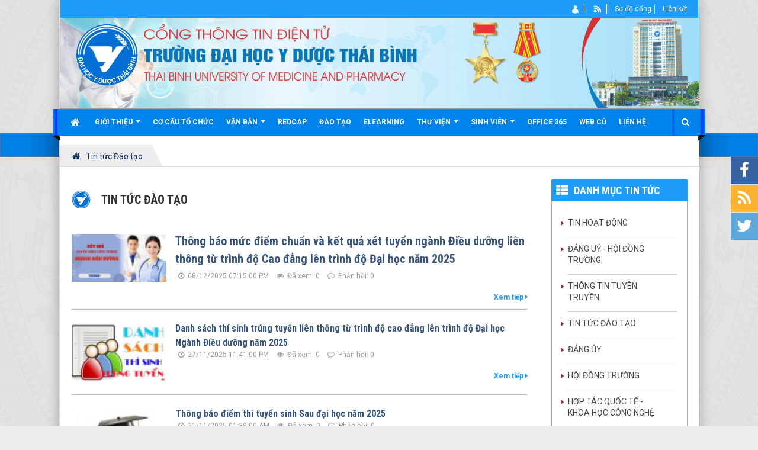

--- FILE ---
content_type: text/html; charset=UTF-8
request_url: https://tbump.edu.vn/tin-tuc-dao-tao/
body_size: 14153
content:
<!DOCTYPE html>
	<html lang="vi" xmlns="http://www.w3.org/1999/xhtml" prefix="og: http://ogp.me/ns#">
	<head>
<title>Tin tức Đào tạo</title>
<meta name="description" content="Tin tức Đào tạo - Viewcat - Tin Tức - https&#x3A;&#x002F;&#x002F;tbump.edu.vn&#x002F;tin-tuc-dao-tao&#x002F;">
<meta name="author" content="Trường Đại học Y Dược Thái Bình">
<meta name="copyright" content="Trường Đại học Y Dược Thái Bình [tuannn@tbump.edu.vn]">
<meta name="generator" content="NukeViet v4.4">
<meta http-equiv="Content-Type" content="text/html; charset=utf-8">
<meta property="og:title" content="Tin tức Đào tạo">
<meta property="og:type" content="website">
<meta property="og:description" content="Tin tức Đào tạo - Viewcat - Tin Tức - https&#x3A;&#x002F;&#x002F;tbump.edu.vn&#x002F;tin-tuc-dao-tao&#x002F;">
<meta property="og:site_name" content="Trường Đại học Y Dược Thái Bình">
<meta property="og:url" content="https://tbump.edu.vn/tin-tuc-dao-tao/">
<link rel="shortcut icon" href="/favicon.ico">
<link rel="canonical" href="https://tbump.edu.vn/tin-tuc-dao-tao/">
<link rel="alternate" href="/rss/" title="Tin Tức" type="application/rss+xml">
<link rel="alternate" href="/rss/tin-hoat-dong/" title="Tin Tức - Tin hoạt động" type="application/rss+xml">
<link rel="alternate" href="/rss/chi-dao-dieu-hanh/" title="Tin Tức - Đảng uỷ - Hội đồng Trường" type="application/rss+xml">
<link rel="alternate" href="/rss/thong-tin-tuyen-truyen/" title="Tin Tức - Thông tin tuyên truyền" type="application/rss+xml">
<link rel="alternate" href="/rss/tin-tuc-dao-tao/" title="Tin Tức - Tin tức Đào tạo" type="application/rss+xml">
<link rel="alternate" href="/rss/dang-uy/" title="Tin Tức - Đảng ủy" type="application/rss+xml">
<link rel="alternate" href="/rss/hoi-dong-truong/" title="Tin Tức - Hội đồng trường" type="application/rss+xml">
<link rel="alternate" href="/rss/chien-luoc-quy-hoach/" title="Tin Tức - Hợp tác quốc tế - Khoa học công nghệ" type="application/rss+xml">
<link rel="alternate" href="/rss/doan-the/" title="Tin Tức - Hoạt động Đoàn thể" type="application/rss+xml">
<link rel="alternate" href="/rss/thong-tin-cong-khai/" title="Tin Tức - Thông tin công khai" type="application/rss+xml">
<link rel="alternate" href="/rss/bao-cao-thuong-nien/" title="Tin Tức - Báo cáo thường niên" type="application/rss+xml">
<link rel="alternate" href="/rss/cong-khai-tai-chinh/" title="Tin Tức - Công khai tài chính" type="application/rss+xml">
<link rel="alternate" href="/rss/cong-khai-co-so-vat-chat/" title="Tin Tức - Công khai cơ sở vật chất" type="application/rss+xml">
<link rel="alternate" href="/rss/cong-khai-doi-ngu-can-bo/" title="Tin Tức - Công khai đội ngũ cán bộ" type="application/rss+xml">
<link rel="alternate" href="/rss/cong-khai-dao-tao/" title="Tin Tức - Công khai Đào tạo" type="application/rss+xml">
<link rel="alternate" href="/rss/pho-bien-phap-luat/" title="Tin Tức - Phổ biến pháp luật" type="application/rss+xml">
<link rel="alternate" href="/rss/tuyen-dung/" title="Tin Tức - Tuyển dụng" type="application/rss+xml">
<link rel="preload" as="script" href="/assets/js/jquery/jquery.min.js?t=1769999947">
<link rel="preload" as="script" href="/assets/js/language/vi.js?t=1769999947">
<link rel="preload" as="script" href="/assets/js/global.js?t=1769999947">
<link rel="preload" as="script" href="/themes/default/js/news.js?t=1769999947">
<link rel="preload" as="script" href="/assets/js/jquery/jquery.cookie.js?t=1769999947">
<link rel="preload" as="script" href="/themes/egov/js/main.js?t=1769999947">
<link rel="preload" as="script" href="/themes/egov/js/custom.js?t=1769999947">
<link rel="preload" as="script" href="/themes/egov/js/jquery.slimmenu.js?t=1769999947">
<link rel="preload" as="script" href="/assets/js/jquery-ui/jquery-ui.min.js?t=1769999947">
<link rel="preload" as="script" href="/assets/js/jquery/jquery.metisMenu.js?t=1769999947">
<link rel="preload" as="script" href="/themes/default/js/laws_jquery.marquee.js?t=1769999947">
<link rel="preload" as="script" href="/themes/egov/js/bootstrap.min.js?t=1769999947">
<link rel="StyleSheet" href="/assets/css/font-awesome.min.css?t=1769999947">
<link rel="StyleSheet" href="/themes/egov/css/bootstrap.non-responsive.css?t=1769999947">
<link rel="StyleSheet" href="/themes/egov/css/style.css?t=1769999947">
<link rel="StyleSheet" href="/themes/egov/css/style.non-responsive.css?t=1769999947">
<link rel="StyleSheet" href="/themes/egov/css/custom.css?t=1769999947">
<link rel="StyleSheet" href="/themes/egov/css/style-blue.css?t=1769999947">
<link rel="StyleSheet" href="/themes/egov/css/news.css?t=1769999947">
<link rel="stylesheet" type="text/css" href="/themes/default/css/laws.css?t=1769999947" />
<link rel="stylesheet" type="text/css"	href="/themes/egov/css/jquery.metisMenu.css?t=1769999947" />
	</head>
	<body>

    <noscript>
        <div class="alert alert-danger">Trình duyệt của bạn đã tắt chức năng hỗ trợ JavaScript.<br />Website chỉ làm việc khi bạn bật nó trở lại.<br />Để tham khảo cách bật JavaScript, hãy click chuột <a href="http://wiki.nukeviet.vn/support:browser:enable_javascript">vào đây</a>!</div>
    </noscript>
    <div class="body-bg">
    <div class="sitemenu-bg">
        <div class="sitemenu-ct">
            <div class="sitemenu-ctl">&nbsp;</div>
            <div class="sitemenu-ctr">&nbsp;</div>
        </div>
    </div>
    <div class="wraper bg-shadow-body">
        <header>
            <div class="container">
                <div id="header" class="row">
                    <div class="banner">
                                                <img alt="Trường Đại học Y Dược Thái Bình" src="/uploads/banner_2.jpg" />
                    </div>
                    <div class="logo col-xs-24 col-sm-4 col-md-3">
                        <a title="Trường Đại học Y Dược Thái Bình" href="/"><img src="/uploads/logo_1.png" width="" height="" alt="Trường Đại học Y Dược Thái Bình" /></a>
                                                <h1>Trường Đại học Y Dược Thái Bình</h1>
                        <h2></h2>
                    </div>
                    <div class="col-xs-24 col-sm-20 col-md-21">
                        <div class="sitebannertext">
                        </div>
                    </div>
                </div>
            </div>
        </header>
        <nav class="second-nav" id="menusite">
            <div class="bg clearfix">
                <div class="menuctwrap">
                    <div class="navbar navbar-default navbar-static-top" role="navigation">
	<div class="navbar-header">
		<button type="button" class="navbar-toggle" data-toggle="collapse" data-target="#menu-site-default">
			<span class="sr-only">&nbsp;</span>
			<span class="icon-bar">&nbsp;</span>
			<span class="icon-bar">&nbsp;</span>
			<span class="icon-bar">&nbsp;</span>
		</button>
	</div>
	<div class="collapse navbar-collapse" id="menu-site-default">
        <ul class="nav navbar-nav ellipsissub">
			<li>
				<a class="home" title="Trang nhất" href="/"><em class="fa fa-lg fa-home">&nbsp;</em><span class="visible-xs-inline-block"> Trang nhất</span></a>
			</li>
			            <li  class="dropdown" rol="presentation">
                <a class="dropdown-toggle"  href="/about/" role="button" aria-expanded="false" title="Giới thiệu" >Giới thiệu <strong class="caret">&nbsp;</strong></a>
                                <ul class="dropdown-menu">
	    <li  style="min-width: auto;width: 200px;">
        <a href="/about/Gioi-thieu-chung.html" title="Giới thiệu chung" >Giới thiệu chung</a>
    </li>
    <li  style="min-width: auto;width: 200px;">
        <a href="/about/Gia-tri-nen-tang.html" title="Các giá trị nền tảng" >Các giá trị nền tảng</a>
    </li>
    <li  style="min-width: auto;width: 200px;">
        <a href="/about/Muc-tieu-phat-trien.html" title="Mục tiêu phát triển" >Mục tiêu phát triển</a>
    </li>
    <li  style="min-width: auto;width: 200px;">
        <a href="http://tbump.edu.vn/about/So-do-to-chuc.html" title="Sơ đồ tổ chức" >Sơ đồ tổ chức</a>
    </li>
</ul>
			</li>
            <li  rol="presentation">
                <a class="dropdown-toggle"  href="/organs/" role="button" aria-expanded="false" title="Cơ cấu tổ chức" >Cơ cấu tổ chức</a>
			</li>
            <li  class="dropdown" rol="presentation">
                <a class="dropdown-toggle"  href="/laws/" role="button" aria-expanded="false" title="Văn bản" >Văn bản <strong class="caret">&nbsp;</strong></a>
                                <ul class="dropdown-menu">
	    <li  style="min-width: auto;width: 200px;">
        <a href="/laws/Cong-van/" title="Công văn" >Công văn</a>
    </li>
    <li  style="min-width: auto;width: 200px;">
        <a href="/laws/Thong-bao/" title="Nghị quyết" >Nghị quyết</a>
    </li>
    <li  style="min-width: auto;width: 200px;">
        <a href="/laws/Quy-che/" title="Quy chế" >Quy chế</a>
    </li>
    <li  style="min-width: auto;width: 200px;">
        <a href="/laws/Chi-thi/" title="Đề án" >Đề án</a>
    </li>
</ul>
			</li>
            <li  rol="presentation">
                <a class="dropdown-toggle"  href="https://redcap.tbump.edu.vn/" role="button" aria-expanded="false" title="Redcap"  onclick="this.target='_blank'">Redcap</a>
			</li>
            <li  rol="presentation">
                <a class="dropdown-toggle"  href="https://daotao.tbump.edu.vn/" role="button" aria-expanded="false" title="Đào tạo"  onclick="this.target='_blank'">Đào tạo</a>
			</li>
            <li  rol="presentation">
                <a class="dropdown-toggle"  href="https://elearning.tbump.edu.vn/" role="button" aria-expanded="false" title="Elearning"  onclick="this.target='_blank'">Elearning</a>
			</li>
            <li  class="dropdown" rol="presentation">
                <a class="dropdown-toggle"  href="//" role="button" aria-expanded="false" title="Thư viện" >Thư viện <strong class="caret">&nbsp;</strong></a>
                                <ul class="dropdown-menu">
	    <li  style="min-width: auto;width: 200px;">
        <a href="http://thuviendt.tbump.edu.vn/vilasweb/" title="Thư viện điện tử"  onclick="this.target='_blank'">Thư viện điện tử</a>
    </li>
    <li  style="min-width: auto;width: 200px;">
        <a href="http://thuvien.tbump.edu.vn/" title="Thư viện số"  onclick="this.target='_blank'">Thư viện số</a>
    </li>
</ul>
			</li>
            <li  class="dropdown" rol="presentation">
                <a class="dropdown-toggle"  href="https://sinhvien.tbump.edu.vn/sinh-vien-dang-nhap.html" role="button" aria-expanded="false" title="Sinh viên" >Sinh viên <strong class="caret">&nbsp;</strong></a>
                                <ul class="dropdown-menu">
	    <li  style="min-width: auto;width: 200px;">
        <a href="https://old.tbump.edu.vn/index.php/vi/diemlop.html" title="KQ Học tập"  onclick="this.target='_blank'">KQ Học tập</a>
    </li>
    <li  style="min-width: auto;width: 200px;">
        <a href="https://sv.tbump.edu.vn/" title="Thu học phí" >Thu học phí</a>
    </li>
    <li  style="min-width: auto;width: 200px;">
        <a href="https://old.tbump.edu.vn/index.php/vi/diemthitn.html" title="Tra cứu Văn bằng" >Tra cứu Văn bằng</a>
    </li>
</ul>
			</li>
            <li  rol="presentation">
                <a class="dropdown-toggle"  href="https://www.microsoft365.com/?auth=2" role="button" aria-expanded="false" title="Office 365"  onclick="this.target='_blank'">Office 365</a>
			</li>
            <li  rol="presentation">
                <a class="dropdown-toggle"  href="https://old.tbump.edu.vn/" role="button" aria-expanded="false" title="Web cũ" >Web cũ</a>
			</li>
            <li  rol="presentation">
                <a class="dropdown-toggle"  href="/contact/" role="button" aria-expanded="false" title="Liên hệ" >Liên hệ</a>
			</li>
        </ul>
        <div class="pull-right reponsive-pull">
            <a data-toggle="mycollapse" href="#toggleearch" id="toggleearchbtn"><i class="fa fa-search"></i></a>
        </div>
        <div class="collapse" id="toggleearch">
            <form method="get" action="/seek/" id="siteformsearch" data-minlen="3" data-maxlen="60">
                <input type="text" class="form-control" name="q"/>
                <button type="submit" class="btn btn-primary"><i class="fa fa-search"></i></button>
            </form>
        </div>
        <div class="conner-left">&nbsp;</div>
        <div class="conner-right">&nbsp;</div>
    </div>
</div>
                </div>
            </div>
        </nav>
        <nav class="header-nav">
            <div class="container">
                <div class="float-right">
                    <div class="language"></div>
                    <div class="menutop-fix"><ul class="menutop">
		<li  class="li-first-menu">
		<a title="Thành viên" href="/users/" ><img src="/uploads/menu/user_1.png" />&nbsp;<span>Thành viên</span></a>
	</li>
	<li  class="li-second-display">
		<a title="RSS" href="/feeds/" ><img src="/uploads/menu/rss_1.png" />&nbsp;<span>RSS</span></a>
	</li>
	<li >
		<a title="Sơ đồ cổng" href="/feeds/" ><span>Sơ đồ cổng</span></a>
	</li>
	<li >
		<a title="Liên kết" href="/page/thong-bao.html" ><span>Liên kết</span></a>
	</li>
</ul>
</div>
                    <div id="tip" data-content="">
                        <div class="bg"></div>
                    </div>
                </div>
            </div>
        </nav>
        <section>
            <div class="container dissmisshome" id="body">
                                <nav class="third-nav">
                    <div class="row">
                        <div class="bg">
                            <div class="clearfix">
                                <div class="col-xs-24 col-sm-24 col-md-24">
                                    <div class="breadcrumbs-wrap">
                                        <div class="display">
                                            <a class="show-subs-breadcrumbs hidden" href="#" onclick="showSubBreadcrumbs(this, event);"><em class="fa fa-lg fa-angle-right"></em></a>
                                            <div class="breadcrumbs-bg">
                                                <ul class="breadcrumbs list-none"></ul>
                                            </div>
                                        </div>
                                        <ul class="subs-breadcrumbs"></ul>
                                        <ul class="temp-breadcrumbs hidden" itemscope itemtype="https://schema.org/BreadcrumbList">
                                            <li itemprop="itemListElement" itemscope itemtype="https://schema.org/ListItem"><a href="/" itemprop="item" title="Trang nhất"><span itemprop="name">Trang nhất</span></a><i class="hidden" itemprop="position" content="1"></i></li>
                                            <li itemprop="itemListElement" itemscope itemtype="https://schema.org/ListItem"><a href="/tin-tuc-dao-tao/" itemprop="item" title="Tin tức Đào tạo"><span class="txt" itemprop="name">Tin tức Đào tạo</span></a><i class="hidden" itemprop="position" content="2"></i></li>
                                        </ul>
                                    </div>
                                </div>
                            </div>
                        </div>
                    </div>
                </nav>
<div class="row shadow-bg bg-body-new">
	<div class="col-sm-16 col-md-18 fix-more-padding">
        <div class="border-bottom-news"></div>
		<div class="border-bottom-news">
		<div class="box-icon-title box-icon-title-notop">
    <h2>Tin tức Đào tạo</h2>
</div>

<div class="news_column listpage">
		<div class="panel panel-default">
		<div class="panel-body featured">
						<a href="/tin-tuc-dao-tao/thong-bao-muc-diem-chuan-va-ket-qua-xet-tuyen-nganh-dieu-duong-lien-thong-tu-trinh-do-cao-dang-len-trinh-do-dai-hoc-nam-2025-591.html" title="Thông báo mức điểm chuẩn và kết quả xét tuyển ngành Điều dưỡng liên thông từ trình độ Cao đẳng lên trình độ Đại học năm 2025" target="_blank"><img  alt="Thông báo mức điểm chuẩn và kết quả xét tuyển ngành Điều dưỡng liên thông từ trình độ Cao đẳng lên trình độ Đại học năm 2025" src="/assets/news/2025_12/dieu-duong-lien-thong.jpg" width="160" class="img-thumbnail pull-left imghome" /></a>
			<h2>
				<a href="/tin-tuc-dao-tao/thong-bao-muc-diem-chuan-va-ket-qua-xet-tuyen-nganh-dieu-duong-lien-thong-tu-trinh-do-cao-dang-len-trinh-do-dai-hoc-nam-2025-591.html" title="Thông báo mức điểm chuẩn và kết quả xét tuyển ngành Điều dưỡng liên thông từ trình độ Cao đẳng lên trình độ Đại học năm 2025" target="_blank">Thông báo mức điểm chuẩn và kết quả xét tuyển ngành Điều dưỡng liên thông từ trình độ Cao đẳng lên trình độ Đại học năm 2025</a>
			</h2>
			<div class="text-muted">
				<ul class="list-unstyled list-inline">
					<li>
						<em class="fa fa-clock-o">&nbsp;</em> 08/12/2025 07:15:00 PM
					</li>
					<li>
						<em class="fa fa-eye">&nbsp;</em> Đã xem: 0
					</li>
										<li>
						<em class="fa fa-comment-o">&nbsp;</em> Phản hồi: 0
					</li>
				</ul>
			</div>
            <div class="viewmore text-right">
                <a href="/tin-tuc-dao-tao/thong-bao-muc-diem-chuan-va-ket-qua-xet-tuyen-nganh-dieu-duong-lien-thong-tu-trinh-do-cao-dang-len-trinh-do-dai-hoc-nam-2025-591.html"  target="_blank" class="more">Xem tiếp&nbsp;<i class="fa fa-caret-right" aria-hidden="true"></i></a>
            </div>
		</div>
	</div>
		<div class="panel panel-default">
		<div class="panel-body">
						<a href="/tin-tuc-dao-tao/danh-sach-thi-sinh-trung-tuyen-lien-thong-tu-trinh-do-cao-dang-len-trinh-do-dai-hoc-nganh-dieu-duong-nam-2025-585.html" title="Danh sách thí sinh trúng tuyển liên thông từ trình độ cao đẳng lên trình độ Đại học Ngành Điều dưỡng năm 2025" target="_blank"><img  alt="Danh sách thí sinh trúng tuyển liên thông từ trình độ cao đẳng lên trình độ Đại học Ngành Điều dưỡng năm 2025" src="/assets/news/2023_11/dsthi-copy_1.jpeg" width="160" class="img-thumbnail pull-left imghome" /></a>
			<h3>
				<a href="/tin-tuc-dao-tao/danh-sach-thi-sinh-trung-tuyen-lien-thong-tu-trinh-do-cao-dang-len-trinh-do-dai-hoc-nganh-dieu-duong-nam-2025-585.html" title="Danh sách thí sinh trúng tuyển liên thông từ trình độ cao đẳng lên trình độ Đại học Ngành Điều dưỡng năm 2025" target="_blank">Danh sách thí sinh trúng tuyển liên thông từ trình độ cao đẳng lên trình độ Đại học Ngành Điều dưỡng năm 2025</a>
			</h3>
			<div class="text-muted">
				<ul class="list-unstyled list-inline">
					<li><em class="fa fa-clock-o">&nbsp;</em> 27/11/2025 11:41:00 PM</li>
					<li><em class="fa fa-eye">&nbsp;</em> Đã xem: 0</li>
										<li><em class="fa fa-comment-o">&nbsp;</em> Phản hồi: 0</li>
				</ul>
			</div>
            <div class="viewmore text-right">
                <a href="/tin-tuc-dao-tao/danh-sach-thi-sinh-trung-tuyen-lien-thong-tu-trinh-do-cao-dang-len-trinh-do-dai-hoc-nganh-dieu-duong-nam-2025-585.html"  target="_blank" class="more">Xem tiếp&nbsp;<i class="fa fa-caret-right" aria-hidden="true"></i></a>
            </div>
		</div>
	</div>
	<div class="panel panel-default">
		<div class="panel-body">
						<a href="/tin-tuc-dao-tao/thong-bao-diem-thi-tuyen-sinh-sau-dai-hoc-nam-2025-578.html" title="Thông báo điểm thi tuyển sinh Sau đại học năm 2025" target="_blank"><img  alt="4 1" src="/assets/news/2024_09/4-1_1.jpg" width="160" class="img-thumbnail pull-left imghome" /></a>
			<h3>
				<a href="/tin-tuc-dao-tao/thong-bao-diem-thi-tuyen-sinh-sau-dai-hoc-nam-2025-578.html" title="Thông báo điểm thi tuyển sinh Sau đại học năm 2025" target="_blank">Thông báo điểm thi tuyển sinh Sau đại học năm 2025</a>
			</h3>
			<div class="text-muted">
				<ul class="list-unstyled list-inline">
					<li><em class="fa fa-clock-o">&nbsp;</em> 21/11/2025 01:39:00 AM</li>
					<li><em class="fa fa-eye">&nbsp;</em> Đã xem: 0</li>
										<li><em class="fa fa-comment-o">&nbsp;</em> Phản hồi: 0</li>
				</ul>
			</div>
            <div class="viewmore text-right">
                <a href="/tin-tuc-dao-tao/thong-bao-diem-thi-tuyen-sinh-sau-dai-hoc-nam-2025-578.html"  target="_blank" class="more">Xem tiếp&nbsp;<i class="fa fa-caret-right" aria-hidden="true"></i></a>
            </div>
		</div>
	</div>
	<div class="panel panel-default">
		<div class="panel-body">
						<a href="/tin-tuc-dao-tao/danh-sach-thi-sinh-nop-ho-so-dang-ky-xet-tuyen-nganh-dieu-duong-lien-thong-tu-trinh-do-cao-dang-len-trinh-do-dai-hoc-nam-2025-571.html" title="Danh sách thí sinh nộp hồ sơ đăng ký xét tuyển ngành Điều dưỡng - liên thông từ trình độ Cao đẳng lên trình độ Đại học năm 2025" target="_blank"><img  alt="Danh sách thí sinh nộp hồ sơ đăng ký xét tuyển ngành Điều dưỡng - liên thông từ trình độ Cao đẳng lên trình độ Đại học năm 2025" src="/assets/news/2025_11/news_221_danh-sach-copy_420-0.jpg" width="160" class="img-thumbnail pull-left imghome" /></a>
			<h3>
				<a href="/tin-tuc-dao-tao/danh-sach-thi-sinh-nop-ho-so-dang-ky-xet-tuyen-nganh-dieu-duong-lien-thong-tu-trinh-do-cao-dang-len-trinh-do-dai-hoc-nam-2025-571.html" title="Danh sách thí sinh nộp hồ sơ đăng ký xét tuyển ngành Điều dưỡng - liên thông từ trình độ Cao đẳng lên trình độ Đại học năm 2025" target="_blank">Danh sách thí sinh nộp hồ sơ đăng ký xét tuyển ngành Điều dưỡng - liên thông từ trình độ Cao đẳng lên trình độ Đại học năm 2025</a>
			</h3>
			<div class="text-muted">
				<ul class="list-unstyled list-inline">
					<li><em class="fa fa-clock-o">&nbsp;</em> 17/11/2025 09:47:00 AM</li>
					<li><em class="fa fa-eye">&nbsp;</em> Đã xem: 0</li>
										<li><em class="fa fa-comment-o">&nbsp;</em> Phản hồi: 0</li>
				</ul>
			</div>
            <div class="viewmore text-right">
                <a href="/tin-tuc-dao-tao/danh-sach-thi-sinh-nop-ho-so-dang-ky-xet-tuyen-nganh-dieu-duong-lien-thong-tu-trinh-do-cao-dang-len-trinh-do-dai-hoc-nam-2025-571.html"  target="_blank" class="more">Xem tiếp&nbsp;<i class="fa fa-caret-right" aria-hidden="true"></i></a>
            </div>
		</div>
	</div>
	<div class="panel panel-default">
		<div class="panel-body">
						<a href="/tin-tuc-dao-tao/truong-dai-hoc-y-duoc-thai-binh-lam-viec-voi-so-y-te-tinh-hung-yen-ve-phoi-hop-dao-tao-va-nghien-cuu-khoa-hoc-561.html" title="Trường Đại học Y Dược Thái Bình làm việc với Sở Y tế tỉnh Hưng Yên về phối hợp đào tạo và nghiên cứu khoa học" ><img  alt="Trường Đại học Y Dược Thái Bình làm việc với Sở Y tế tỉnh Hưng Yên về phối hợp đào tạo và nghiên cứu khoa học" src="/assets/news/2025_11/moi22.jpg" width="160" class="img-thumbnail pull-left imghome" /></a>
			<h3>
				<a href="/tin-tuc-dao-tao/truong-dai-hoc-y-duoc-thai-binh-lam-viec-voi-so-y-te-tinh-hung-yen-ve-phoi-hop-dao-tao-va-nghien-cuu-khoa-hoc-561.html" title="Trường Đại học Y Dược Thái Bình làm việc với Sở Y tế tỉnh Hưng Yên về phối hợp đào tạo và nghiên cứu khoa học" >Trường Đại học Y Dược Thái Bình làm việc với Sở Y tế tỉnh Hưng Yên về phối hợp đào tạo và nghiên cứu khoa học</a>
			</h3>
			<div class="text-muted">
				<ul class="list-unstyled list-inline">
					<li><em class="fa fa-clock-o">&nbsp;</em> 06/11/2025 03:43:25 AM</li>
					<li><em class="fa fa-eye">&nbsp;</em> Đã xem: 714</li>
										<li><em class="fa fa-comment-o">&nbsp;</em> Phản hồi: 0</li>
				</ul>
			</div>
			<div style="text-align: justify;">Sáng ngày 05/11/2025 tại Sở Y tế tỉnh Hưng Yên, đoàn công tác của Trường Đại học Y Dược Thái Bình đã có buổi làm việc và trao đổi với lãnh đạo Sở Y tế tỉnh Hưng Yên về công tác phối hợp đào tạo, công tác Bệnh viện Trường và triển khai các hoạt động nghiên cứu khoa học trong thời gian tới.</div>
            <div class="viewmore text-right">
                <a href="/tin-tuc-dao-tao/truong-dai-hoc-y-duoc-thai-binh-lam-viec-voi-so-y-te-tinh-hung-yen-ve-phoi-hop-dao-tao-va-nghien-cuu-khoa-hoc-561.html"   class="more">Xem tiếp&nbsp;<i class="fa fa-caret-right" aria-hidden="true"></i></a>
            </div>
		</div>
	</div>
	<div class="panel panel-default">
		<div class="panel-body">
						<a href="/tin-tuc-dao-tao/thong-bao-ket-qua-thi-tuyen-sinh-bac-si-noi-tru-nam-2025-543.html" title="Thông báo kết quả thi tuyển sinh bác sĩ Nội trú năm 2025" target="_blank"><img  alt="Thông báo kết quả thi tuyển sinh bác sĩ Nội trú năm 2025" src="/assets/news/2025_10/news_209_presentation1_420-0.jpg" width="160" class="img-thumbnail pull-left imghome" /></a>
			<h3>
				<a href="/tin-tuc-dao-tao/thong-bao-ket-qua-thi-tuyen-sinh-bac-si-noi-tru-nam-2025-543.html" title="Thông báo kết quả thi tuyển sinh bác sĩ Nội trú năm 2025" target="_blank">Thông báo kết quả thi tuyển sinh bác sĩ Nội trú năm 2025</a>
			</h3>
			<div class="text-muted">
				<ul class="list-unstyled list-inline">
					<li><em class="fa fa-clock-o">&nbsp;</em> 09/10/2025 04:00:00 AM</li>
					<li><em class="fa fa-eye">&nbsp;</em> Đã xem: 0</li>
										<li><em class="fa fa-comment-o">&nbsp;</em> Phản hồi: 0</li>
				</ul>
			</div>
            <div class="viewmore text-right">
                <a href="/tin-tuc-dao-tao/thong-bao-ket-qua-thi-tuyen-sinh-bac-si-noi-tru-nam-2025-543.html"  target="_blank" class="more">Xem tiếp&nbsp;<i class="fa fa-caret-right" aria-hidden="true"></i></a>
            </div>
		</div>
	</div>
	<div class="panel panel-default">
		<div class="panel-body">
						<a href="/tin-tuc-dao-tao/thong-bao-tuyen-sinh-trinh-do-dai-hoc-nganh-dieu-duong-hinh-thuc-dao-tao-vua-lam-vua-hoc-nam-2025-542.html" title="Thông báo tuyển sinh trình độ đại học ngành Điều dưỡng hình thức đào tạo vừa làm vừa học năm 2025" target="_blank"><img  alt="Thông báo tuyển sinh trình độ đại học ngành Điều dưỡng hình thức đào tạo vừa làm vừa học năm 2025" src="/assets/news/2025_10/tuyensinh_vhvl.jpg" width="160" class="img-thumbnail pull-left imghome" /></a>
			<h3>
				<a href="/tin-tuc-dao-tao/thong-bao-tuyen-sinh-trinh-do-dai-hoc-nganh-dieu-duong-hinh-thuc-dao-tao-vua-lam-vua-hoc-nam-2025-542.html" title="Thông báo tuyển sinh trình độ đại học ngành Điều dưỡng hình thức đào tạo vừa làm vừa học năm 2025" target="_blank">Thông báo tuyển sinh trình độ đại học ngành Điều dưỡng hình thức đào tạo vừa làm vừa học năm 2025</a>
			</h3>
			<div class="text-muted">
				<ul class="list-unstyled list-inline">
					<li><em class="fa fa-clock-o">&nbsp;</em> 06/10/2025 09:11:00 PM</li>
					<li><em class="fa fa-eye">&nbsp;</em> Đã xem: 0</li>
										<li><em class="fa fa-comment-o">&nbsp;</em> Phản hồi: 0</li>
				</ul>
			</div>
            <div class="viewmore text-right">
                <a href="/tin-tuc-dao-tao/thong-bao-tuyen-sinh-trinh-do-dai-hoc-nganh-dieu-duong-hinh-thuc-dao-tao-vua-lam-vua-hoc-nam-2025-542.html"  target="_blank" class="more">Xem tiếp&nbsp;<i class="fa fa-caret-right" aria-hidden="true"></i></a>
            </div>
		</div>
	</div>
	<div class="panel panel-default">
		<div class="panel-body">
						<a href="/tin-tuc-dao-tao/danh-sach-thi-sinh-trung-tuyen-dai-hoc-nam-2025-dot-xet-tuyen-bo-sung-525.html" title="Danh sách thí sinh trúng tuyển đại học năm 2025 - đợt xét tuyển bổ sung" target="_blank"><img  alt="dot bo sung" src="/assets/news/2025_09/dot-bo-sung_1.png" width="160" class="img-thumbnail pull-left imghome" /></a>
			<h3>
				<a href="/tin-tuc-dao-tao/danh-sach-thi-sinh-trung-tuyen-dai-hoc-nam-2025-dot-xet-tuyen-bo-sung-525.html" title="Danh sách thí sinh trúng tuyển đại học năm 2025 - đợt xét tuyển bổ sung" target="_blank">Danh sách thí sinh trúng tuyển đại học năm 2025 - đợt xét tuyển bổ sung</a>
			</h3>
			<div class="text-muted">
				<ul class="list-unstyled list-inline">
					<li><em class="fa fa-clock-o">&nbsp;</em> 23/09/2025 06:53:00 AM</li>
					<li><em class="fa fa-eye">&nbsp;</em> Đã xem: 0</li>
										<li><em class="fa fa-comment-o">&nbsp;</em> Phản hồi: 0</li>
				</ul>
			</div>
            <div class="viewmore text-right">
                <a href="/tin-tuc-dao-tao/danh-sach-thi-sinh-trung-tuyen-dai-hoc-nam-2025-dot-xet-tuyen-bo-sung-525.html"  target="_blank" class="more">Xem tiếp&nbsp;<i class="fa fa-caret-right" aria-hidden="true"></i></a>
            </div>
		</div>
	</div>
	<div class="panel panel-default">
		<div class="panel-body">
						<a href="/tin-tuc-dao-tao/thong-bao-tuyen-sinh-dai-hoc-dot-xet-tuyen-bo-sung-nam-2025-512.html" title="Thông báo tuyển sinh đại học đợt xét tuyển bổ sung năm 2025" target="_blank"><img  alt="ĐỢT BỔ SUNG" src="/assets/news/2025_09/dot-bo-sung.png" width="160" class="img-thumbnail pull-left imghome" /></a>
			<h3>
				<a href="/tin-tuc-dao-tao/thong-bao-tuyen-sinh-dai-hoc-dot-xet-tuyen-bo-sung-nam-2025-512.html" title="Thông báo tuyển sinh đại học đợt xét tuyển bổ sung năm 2025" target="_blank">Thông báo tuyển sinh đại học đợt xét tuyển bổ sung năm 2025</a>
			</h3>
			<div class="text-muted">
				<ul class="list-unstyled list-inline">
					<li><em class="fa fa-clock-o">&nbsp;</em> 03/09/2025 07:52:00 AM</li>
					<li><em class="fa fa-eye">&nbsp;</em> Đã xem: 0</li>
										<li><em class="fa fa-comment-o">&nbsp;</em> Phản hồi: 0</li>
				</ul>
			</div>
            <div class="viewmore text-right">
                <a href="/tin-tuc-dao-tao/thong-bao-tuyen-sinh-dai-hoc-dot-xet-tuyen-bo-sung-nam-2025-512.html"  target="_blank" class="more">Xem tiếp&nbsp;<i class="fa fa-caret-right" aria-hidden="true"></i></a>
            </div>
		</div>
	</div>
	<div class="panel panel-default">
		<div class="panel-body">
						<a href="/tin-tuc-dao-tao/thong-bao-ve-viec-gia-han-thoi-gian-mo-he-thong-ho-tro-tuyen-sinh-chung-510.html" title="Thông báo về việc gia hạn thời gian mở hệ thống hỗ trợ tuyển sinh chung" target="_blank"><img  alt="Thông báo về việc gia hạn thời gian mở hệ thống hỗ trợ tuyển sinh chung" src="/assets/news/2025_08/542099826_762072473245274_5411223830209319415_n.jpg" width="160" class="img-thumbnail pull-left imghome" /></a>
			<h3>
				<a href="/tin-tuc-dao-tao/thong-bao-ve-viec-gia-han-thoi-gian-mo-he-thong-ho-tro-tuyen-sinh-chung-510.html" title="Thông báo về việc gia hạn thời gian mở hệ thống hỗ trợ tuyển sinh chung" target="_blank">Thông báo về việc gia hạn thời gian mở hệ thống hỗ trợ tuyển sinh chung</a>
			</h3>
			<div class="text-muted">
				<ul class="list-unstyled list-inline">
					<li><em class="fa fa-clock-o">&nbsp;</em> 30/08/2025 10:51:00 PM</li>
					<li><em class="fa fa-eye">&nbsp;</em> Đã xem: 0</li>
										<li><em class="fa fa-comment-o">&nbsp;</em> Phản hồi: 0</li>
				</ul>
			</div>
			Các thí sinh Không xác nhận nhập học trên hệ thống của Bộ trước 17h ngày 02-9 sẽ bị hủy kết quả trúng tuyển!
            <div class="viewmore text-right">
                <a href="/tin-tuc-dao-tao/thong-bao-ve-viec-gia-han-thoi-gian-mo-he-thong-ho-tro-tuyen-sinh-chung-510.html"  target="_blank" class="more">Xem tiếp&nbsp;<i class="fa fa-caret-right" aria-hidden="true"></i></a>
            </div>
		</div>
	</div>
	<div class="panel panel-default">
		<div class="panel-body">
						<a href="/tin-tuc-dao-tao/huong-dan-nhap-hoc-cho-tan-sinh-vien-nam-2025-506.html" title="Hướng dẫn nhập học cho Tân sinh viên năm 2025" target="_blank"><img  alt="Hướng dẫn nhập học cho Tân sinh viên năm 2025" src="/assets/news/2025_08/nhap-hoc.jpg" width="160" class="img-thumbnail pull-left imghome" /></a>
			<h3>
				<a href="/tin-tuc-dao-tao/huong-dan-nhap-hoc-cho-tan-sinh-vien-nam-2025-506.html" title="Hướng dẫn nhập học cho Tân sinh viên năm 2025" target="_blank">Hướng dẫn nhập học cho Tân sinh viên năm 2025</a>
			</h3>
			<div class="text-muted">
				<ul class="list-unstyled list-inline">
					<li><em class="fa fa-clock-o">&nbsp;</em> 28/08/2025 12:01:00 AM</li>
					<li><em class="fa fa-eye">&nbsp;</em> Đã xem: 0</li>
										<li><em class="fa fa-comment-o">&nbsp;</em> Phản hồi: 0</li>
				</ul>
			</div>
            <div class="viewmore text-right">
                <a href="/tin-tuc-dao-tao/huong-dan-nhap-hoc-cho-tan-sinh-vien-nam-2025-506.html"  target="_blank" class="more">Xem tiếp&nbsp;<i class="fa fa-caret-right" aria-hidden="true"></i></a>
            </div>
		</div>
	</div>
	<div class="panel panel-default">
		<div class="panel-body">
						<a href="/tin-tuc-dao-tao/thong-bao-dieu-chinh-mot-so-noi-dung-trong-ke-hoach-tuyen-sinh-nam-2025-505.html" title="Thông báo Điều chỉnh một số nội dung trong kế hoạch tuyển sinh năm 2025" target="_blank"><img  alt="Thông báo Điều chỉnh một số nội dung trong kế hoạch tuyển sinh năm 2025" src="/assets/news/2025_06/news_195_thong-tin-tuyen-sinh-dai-hoc-chinh-quy-nam-2025_420-0.jpg" width="160" class="img-thumbnail pull-left imghome" /></a>
			<h3>
				<a href="/tin-tuc-dao-tao/thong-bao-dieu-chinh-mot-so-noi-dung-trong-ke-hoach-tuyen-sinh-nam-2025-505.html" title="Thông báo Điều chỉnh một số nội dung trong kế hoạch tuyển sinh năm 2025" target="_blank">Thông báo Điều chỉnh một số nội dung trong kế hoạch tuyển sinh năm 2025</a>
			</h3>
			<div class="text-muted">
				<ul class="list-unstyled list-inline">
					<li><em class="fa fa-clock-o">&nbsp;</em> 27/08/2025 03:45:00 AM</li>
					<li><em class="fa fa-eye">&nbsp;</em> Đã xem: 0</li>
										<li><em class="fa fa-comment-o">&nbsp;</em> Phản hồi: 0</li>
				</ul>
			</div>
            <div class="viewmore text-right">
                <a href="/tin-tuc-dao-tao/thong-bao-dieu-chinh-mot-so-noi-dung-trong-ke-hoach-tuyen-sinh-nam-2025-505.html"  target="_blank" class="more">Xem tiếp&nbsp;<i class="fa fa-caret-right" aria-hidden="true"></i></a>
            </div>
		</div>
	</div>
	<div class="panel panel-default">
		<div class="panel-body">
						<a href="/tin-tuc-dao-tao/danh-sach-thi-sinh-trung-tuyen-dai-hoc-dot-1-nam-2025-501.html" title="Danh sách thí sinh trúng tuyển đại học đợt 1 năm 2025" target="_blank"><img  alt="Danh sách thí sinh trúng tuyển đại học đợt 1 năm 2025" src="/assets/news/2025_08/danhsachtrungtuyen.jpg" width="160" class="img-thumbnail pull-left imghome" /></a>
			<h3>
				<a href="/tin-tuc-dao-tao/danh-sach-thi-sinh-trung-tuyen-dai-hoc-dot-1-nam-2025-501.html" title="Danh sách thí sinh trúng tuyển đại học đợt 1 năm 2025" target="_blank">Danh sách thí sinh trúng tuyển đại học đợt 1 năm 2025</a>
			</h3>
			<div class="text-muted">
				<ul class="list-unstyled list-inline">
					<li><em class="fa fa-clock-o">&nbsp;</em> 22/08/2025 06:56:00 AM</li>
					<li><em class="fa fa-eye">&nbsp;</em> Đã xem: 0</li>
										<li><em class="fa fa-comment-o">&nbsp;</em> Phản hồi: 0</li>
				</ul>
			</div>
            <div class="viewmore text-right">
                <a href="/tin-tuc-dao-tao/danh-sach-thi-sinh-trung-tuyen-dai-hoc-dot-1-nam-2025-501.html"  target="_blank" class="more">Xem tiếp&nbsp;<i class="fa fa-caret-right" aria-hidden="true"></i></a>
            </div>
		</div>
	</div>
	<div class="panel panel-default">
		<div class="panel-body">
						<a href="/tin-tuc-dao-tao/thong-bao-diem-trung-tuyen-cac-nganh-trinh-do-dai-hoc-nam-2025-500.html" title="Thông báo Điểm trúng tuyển các ngành trình độ đại học năm 2025" target="_blank"><img  alt="Thông báo Điểm trúng tuyển các ngành trình độ đại học năm 2025" src="/assets/news/2024_08/2024.jpg" width="160" class="img-thumbnail pull-left imghome" /></a>
			<h3>
				<a href="/tin-tuc-dao-tao/thong-bao-diem-trung-tuyen-cac-nganh-trinh-do-dai-hoc-nam-2025-500.html" title="Thông báo Điểm trúng tuyển các ngành trình độ đại học năm 2025" target="_blank">Thông báo Điểm trúng tuyển các ngành trình độ đại học năm 2025</a>
			</h3>
			<div class="text-muted">
				<ul class="list-unstyled list-inline">
					<li><em class="fa fa-clock-o">&nbsp;</em> 22/08/2025 05:42:00 AM</li>
					<li><em class="fa fa-eye">&nbsp;</em> Đã xem: 0</li>
										<li><em class="fa fa-comment-o">&nbsp;</em> Phản hồi: 0</li>
				</ul>
			</div>
            <div class="viewmore text-right">
                <a href="/tin-tuc-dao-tao/thong-bao-diem-trung-tuyen-cac-nganh-trinh-do-dai-hoc-nam-2025-500.html"  target="_blank" class="more">Xem tiếp&nbsp;<i class="fa fa-caret-right" aria-hidden="true"></i></a>
            </div>
		</div>
	</div>
	<div class="panel panel-default">
		<div class="panel-body">
						<a href="/tin-tuc-dao-tao/danh-sach-thi-sinh-trung-tuyen-lien-thong-nganh-y-khoa-nam-2025-497.html" title="Danh sách thí sinh trúng tuyển liên thông ngành Y khoa năm 2025" target="_blank"><img  alt="Danh sách thí sinh trúng tuyển liên thông ngành Y khoa năm 2025" src="/assets/news/2024_08/images.png" width="160" class="img-thumbnail pull-left imghome" /></a>
			<h3>
				<a href="/tin-tuc-dao-tao/danh-sach-thi-sinh-trung-tuyen-lien-thong-nganh-y-khoa-nam-2025-497.html" title="Danh sách thí sinh trúng tuyển liên thông ngành Y khoa năm 2025" target="_blank">Danh sách thí sinh trúng tuyển liên thông ngành Y khoa năm 2025</a>
			</h3>
			<div class="text-muted">
				<ul class="list-unstyled list-inline">
					<li><em class="fa fa-clock-o">&nbsp;</em> 19/08/2025 09:40:00 PM</li>
					<li><em class="fa fa-eye">&nbsp;</em> Đã xem: 0</li>
										<li><em class="fa fa-comment-o">&nbsp;</em> Phản hồi: 0</li>
				</ul>
			</div>
            <div class="viewmore text-right">
                <a href="/tin-tuc-dao-tao/danh-sach-thi-sinh-trung-tuyen-lien-thong-nganh-y-khoa-nam-2025-497.html"  target="_blank" class="more">Xem tiếp&nbsp;<i class="fa fa-caret-right" aria-hidden="true"></i></a>
            </div>
		</div>
	</div>
	<div class="panel panel-default">
		<div class="panel-body">
						<a href="/tin-tuc-dao-tao/thong-bao-muc-diem-toi-thieu-nhan-ho-so-xet-tuyen-dai-hoc-he-chinh-quy-dot-1-va-quy-doi-tuong-duong-giua-cac-to-hop-xet-tuyen-dua-tren-ket-qua-ky-thi-tot-nghiep-thpt-nam-2025-469.html" title="Thông báo mức điểm tối thiểu nhận hồ sơ xét tuyển đại học hệ chính quy đợt 1 và quy đổi tương đương giữa các tổ hợp xét tuyển dựa trên kết quả kỳ thi tốt nghiệp THPT năm 2025" target="_blank"><img  alt="Muc diem nhan ho so copy scaled copy" src="/assets/news/2023_07/muc-diem-nhan-ho-so-copy-scaled-copy.jpg" width="160" class="img-thumbnail pull-left imghome" /></a>
			<h3>
				<a href="/tin-tuc-dao-tao/thong-bao-muc-diem-toi-thieu-nhan-ho-so-xet-tuyen-dai-hoc-he-chinh-quy-dot-1-va-quy-doi-tuong-duong-giua-cac-to-hop-xet-tuyen-dua-tren-ket-qua-ky-thi-tot-nghiep-thpt-nam-2025-469.html" title="Thông báo mức điểm tối thiểu nhận hồ sơ xét tuyển đại học hệ chính quy đợt 1 và quy đổi tương đương giữa các tổ hợp xét tuyển dựa trên kết quả kỳ thi tốt nghiệp THPT năm 2025" target="_blank">Thông báo mức điểm tối thiểu nhận hồ sơ xét tuyển đại học hệ chính quy đợt 1 và quy đổi tương đương giữa các tổ hợp xét tuyển dựa trên kết quả kỳ thi tốt nghiệp THPT năm 2025</a>
			</h3>
			<div class="text-muted">
				<ul class="list-unstyled list-inline">
					<li><em class="fa fa-clock-o">&nbsp;</em> 23/07/2025 09:07:00 AM</li>
					<li><em class="fa fa-eye">&nbsp;</em> Đã xem: 0</li>
										<li><em class="fa fa-comment-o">&nbsp;</em> Phản hồi: 0</li>
				</ul>
			</div>
            <div class="viewmore text-right">
                <a href="/tin-tuc-dao-tao/thong-bao-muc-diem-toi-thieu-nhan-ho-so-xet-tuyen-dai-hoc-he-chinh-quy-dot-1-va-quy-doi-tuong-duong-giua-cac-to-hop-xet-tuyen-dua-tren-ket-qua-ky-thi-tot-nghiep-thpt-nam-2025-469.html"  target="_blank" class="more">Xem tiếp&nbsp;<i class="fa fa-caret-right" aria-hidden="true"></i></a>
            </div>
		</div>
	</div>
	<div class="panel panel-default">
		<div class="panel-body">
						<a href="/tin-tuc-dao-tao/thong-bao-danh-sach-thi-sinh-huong-uu-tien-xet-tuyen-nam-2025-462.html" title="Thông báo danh sách thí sinh hưởng ưu tiên xét tuyển năm 2025" target="_blank"><img  alt="Thông báo danh sách thí sinh hưởng ưu tiên xét tuyển năm 2025" src="/assets/news/2024_07/thongbao5.png" width="160" class="img-thumbnail pull-left imghome" /></a>
			<h3>
				<a href="/tin-tuc-dao-tao/thong-bao-danh-sach-thi-sinh-huong-uu-tien-xet-tuyen-nam-2025-462.html" title="Thông báo danh sách thí sinh hưởng ưu tiên xét tuyển năm 2025" target="_blank">Thông báo danh sách thí sinh hưởng ưu tiên xét tuyển năm 2025</a>
			</h3>
			<div class="text-muted">
				<ul class="list-unstyled list-inline">
					<li><em class="fa fa-clock-o">&nbsp;</em> 17/07/2025 04:12:00 AM</li>
					<li><em class="fa fa-eye">&nbsp;</em> Đã xem: 0</li>
										<li><em class="fa fa-comment-o">&nbsp;</em> Phản hồi: 0</li>
				</ul>
			</div>
            <div class="viewmore text-right">
                <a href="/tin-tuc-dao-tao/thong-bao-danh-sach-thi-sinh-huong-uu-tien-xet-tuyen-nam-2025-462.html"  target="_blank" class="more">Xem tiếp&nbsp;<i class="fa fa-caret-right" aria-hidden="true"></i></a>
            </div>
		</div>
	</div>
	<div class="panel panel-default">
		<div class="panel-body">
						<a href="/tin-tuc-dao-tao/thong-bao-ket-qua-xet-tuyen-thang-va-xet-tuyen-doi-voi-thi-sinh-da-hoan-thanh-chuong-trinh-du-bi-dai-hoc-tai-cac-truong-du-bi-dai-hoc-dan-toc-460.html" title="Thông báo kết quả xét tuyển thẳng và xét tuyển đối với thí sinh đã hoàn thành chương trình dự bị đại học tại các trường dự bị đại học dân tộc" target="_blank"><img  alt="Thông báo kết quả xét tuyển thẳng và xét tuyển đối với thí sinh đã hoàn thành chương trình dự bị đại học tại các trường dự bị đại học dân tộc" src="/assets/news/2025_07/tuyen-thang-dot-2-copy.jpg" width="160" class="img-thumbnail pull-left imghome" /></a>
			<h3>
				<a href="/tin-tuc-dao-tao/thong-bao-ket-qua-xet-tuyen-thang-va-xet-tuyen-doi-voi-thi-sinh-da-hoan-thanh-chuong-trinh-du-bi-dai-hoc-tai-cac-truong-du-bi-dai-hoc-dan-toc-460.html" title="Thông báo kết quả xét tuyển thẳng và xét tuyển đối với thí sinh đã hoàn thành chương trình dự bị đại học tại các trường dự bị đại học dân tộc" target="_blank">Thông báo kết quả xét tuyển thẳng và xét tuyển đối với thí sinh đã hoàn thành chương trình dự bị đại học tại các trường dự bị đại học dân tộc</a>
			</h3>
			<div class="text-muted">
				<ul class="list-unstyled list-inline">
					<li><em class="fa fa-clock-o">&nbsp;</em> 15/07/2025 10:41:00 PM</li>
					<li><em class="fa fa-eye">&nbsp;</em> Đã xem: 0</li>
										<li><em class="fa fa-comment-o">&nbsp;</em> Phản hồi: 0</li>
				</ul>
			</div>
            <div class="viewmore text-right">
                <a href="/tin-tuc-dao-tao/thong-bao-ket-qua-xet-tuyen-thang-va-xet-tuyen-doi-voi-thi-sinh-da-hoan-thanh-chuong-trinh-du-bi-dai-hoc-tai-cac-truong-du-bi-dai-hoc-dan-toc-460.html"  target="_blank" class="more">Xem tiếp&nbsp;<i class="fa fa-caret-right" aria-hidden="true"></i></a>
            </div>
		</div>
	</div>
	<div class="panel panel-default">
		<div class="panel-body">
						<a href="/tin-tuc-dao-tao/huong-dan-thi-sinh-dang-ky-nguyen-vong-xet-tuyen-tren-cong-cua-bo-giao-duc-va-dao-tao-448.html" title="Hướng dẫn thí sinh đăng ký nguyện vọng xét tuyển trên cổng của Bộ Giáo dục và Đào tạo" target="_blank"><img  alt="Hướng dẫn thí sinh đăng ký nguyện vọng xét tuyển trên cổng của Bộ Giáo dục và Đào tạo" src="/assets/news/2025_06/huong-dan-dang-ky.jpg" width="160" class="img-thumbnail pull-left imghome" /></a>
			<h3>
				<a href="/tin-tuc-dao-tao/huong-dan-thi-sinh-dang-ky-nguyen-vong-xet-tuyen-tren-cong-cua-bo-giao-duc-va-dao-tao-448.html" title="Hướng dẫn thí sinh đăng ký nguyện vọng xét tuyển trên cổng của Bộ Giáo dục và Đào tạo" target="_blank">Hướng dẫn thí sinh đăng ký nguyện vọng xét tuyển trên cổng của Bộ Giáo dục và Đào tạo</a>
			</h3>
			<div class="text-muted">
				<ul class="list-unstyled list-inline">
					<li><em class="fa fa-clock-o">&nbsp;</em> 30/06/2025 01:13:00 AM</li>
					<li><em class="fa fa-eye">&nbsp;</em> Đã xem: 0</li>
										<li><em class="fa fa-comment-o">&nbsp;</em> Phản hồi: 0</li>
				</ul>
			</div>
			<span style="font-size:16px;"><strong><em>Lưu ý:</em></strong><strong><em>Từ ngày 29/6-3/7, Hệ thống của Bộ Giáo dục vào Đào tạo mở cho thí sinh </em></strong><strong><em>ĐĂNG KÝ THỬ NGHIỆM</em></strong><strong><em>.</em></strong><br />
<strong>LỊCH ĐĂNG KÝ CHÍNH THỨC sẽ thực hiện theo kế hoạch của Bộ GD&amp;ĐT từ ngày 16/7 đến 17 giờ 00 ngày 28/7/2025</strong></span>
            <div class="viewmore text-right">
                <a href="/tin-tuc-dao-tao/huong-dan-thi-sinh-dang-ky-nguyen-vong-xet-tuyen-tren-cong-cua-bo-giao-duc-va-dao-tao-448.html"  target="_blank" class="more">Xem tiếp&nbsp;<i class="fa fa-caret-right" aria-hidden="true"></i></a>
            </div>
		</div>
	</div>
	<div class="panel panel-default">
		<div class="panel-body">
						<a href="/tin-tuc-dao-tao/truong-dai-hoc-y-duoc-thai-binh-da-hoan-thanh-to-chuc-ky-thi-tot-nghiep-dai-hoc-va-cac-hoc-phan-tot-nghiep-dot-1-nam-2025-doi-voi-sinh-vien-cac-nganh-dao-tao-446.html" title="Hoàn thành tổ chức kỳ thi tốt nghiệp đại học và các học phần tốt nghiệp đợt 1 năm 2025 đối với sinh viên các ngành đào tạo" ><img  alt="Hoàn thành tổ chức kỳ thi tốt nghiệp đại học và các học phần tốt nghiệp đợt 1 năm 2025 đối với sinh viên các ngành đào tạo" src="/assets/news/2025_06/moi22.jpg" width="160" class="img-thumbnail pull-left imghome" /></a>
			<h3>
				<a href="/tin-tuc-dao-tao/truong-dai-hoc-y-duoc-thai-binh-da-hoan-thanh-to-chuc-ky-thi-tot-nghiep-dai-hoc-va-cac-hoc-phan-tot-nghiep-dot-1-nam-2025-doi-voi-sinh-vien-cac-nganh-dao-tao-446.html" title="Hoàn thành tổ chức kỳ thi tốt nghiệp đại học và các học phần tốt nghiệp đợt 1 năm 2025 đối với sinh viên các ngành đào tạo" >Hoàn thành tổ chức kỳ thi tốt nghiệp đại học và các học phần tốt nghiệp đợt 1 năm 2025 đối với sinh viên các ngành đào tạo</a>
			</h3>
			<div class="text-muted">
				<ul class="list-unstyled list-inline">
					<li><em class="fa fa-clock-o">&nbsp;</em> 24/06/2025 05:04:00 AM</li>
					<li><em class="fa fa-eye">&nbsp;</em> Đã xem: 3747</li>
										<li><em class="fa fa-comment-o">&nbsp;</em> Phản hồi: 0</li>
				</ul>
			</div>
			<div style="text-align: justify;">Thực hiện nhiệm vụ, chương trình đào tạo năm học 2024-2025 và Quyết định số 868/QĐ-YDTB ngày 06/5/2025 của Trường Đại học Y Dược Thái Bình về việc thành lập Hội đồng thi tốt nghiệp đại học đợt 1 năm 2025 đối với sinh viên các ngành Y khoa, YHCT, YHDP, YTCC, Dược học và Điều dưỡng, Nhà trường đã tổ chức thành công kỳ thi tốt nghiệp đối với sinh viên các ngành: Y khoa, Y học cổ truyền (YHCT), Y học dự phòng (YHDP), Y tế công cộng (YTCC), Dược học và Điều dưỡng.</div>
            <div class="viewmore text-right">
                <a href="/tin-tuc-dao-tao/truong-dai-hoc-y-duoc-thai-binh-da-hoan-thanh-to-chuc-ky-thi-tot-nghiep-dai-hoc-va-cac-hoc-phan-tot-nghiep-dot-1-nam-2025-doi-voi-sinh-vien-cac-nganh-dao-tao-446.html"   class="more">Xem tiếp&nbsp;<i class="fa fa-caret-right" aria-hidden="true"></i></a>
            </div>
		</div>
	</div>
</div>
<div class="clearfix"></div>
<div class="text-right genpage_nobottom genpage_cute">
	<ul class="pagination"><li class="disabled"><a href="#">&laquo;</a></li><li class="active"><a href="#">1</a></li><li><a rel="next" title="Tin tức Đào tạo - Trang 2" href="/tin-tuc-dao-tao/page-2/">2</a></li><li><a rel="next" title="Tin tức Đào tạo - Trang 3" href="/tin-tuc-dao-tao/page-3/">3</a></li><li><a rel="next" title="Tin tức Đào tạo - Trang 4" href="/tin-tuc-dao-tao/page-4/">4</a></li><li><a rel="next" title="Tin tức Đào tạo - Trang 2" href="/tin-tuc-dao-tao/page-2/">&raquo;</a></li></ul>
</div>
<hr/>
<div class="box-icon-title box-icon-title-notop">
    <h4 class="h2">Các tin khác</h4>
</div>
<ul class="related related-square">
		<li>
		<em class="fa fa-angle-right">&nbsp;</em><a href="/tin-tuc-dao-tao/huong-dan-nop-ho-so-dang-ky-xet-tuyen-thang-dang-ky-uu-tien-xet-tuyen-va-ho-so-dang-ky-xet-tuyen-lien-thong-nam-2025-440.html" title="Hướng dẫn nộp hồ sơ đăng ký xét tuyển thẳng, đăng ký ưu tiên xét tuyển và hồ sơ đăng ký xét tuyển liên thông năm 2025" >Hướng dẫn nộp hồ sơ đăng ký xét tuyển thẳng, đăng ký ưu tiên xét tuyển và hồ sơ đăng ký xét tuyển liên thông năm 2025 <em>(16/06/2025) </em></a>
	</li>
	<li>
		<em class="fa fa-angle-right">&nbsp;</em><a href="/tin-tuc-dao-tao/thong-tin-tuyen-sinh-nam-2025-trinh-do-dai-hoc-hinh-thuc-dao-tao-chinh-quy-438.html" title="Thông tin tuyển sinh năm 2025 trình độ đại học hình thức đào tạo chính quy" >Thông tin tuyển sinh năm 2025 trình độ đại học hình thức đào tạo chính quy <em>(14/06/2025) </em></a>
	</li>
	<li>
		<em class="fa fa-angle-right">&nbsp;</em><a href="/tin-tuc-dao-tao/doan-can-bo-truong-dai-hoc-y-duoc-thai-binh-tham-va-lam-viec-voi-vien-cong-nghe-kanagawa-nhat-ban-423.html" title="Đoàn cán bộ Trường Đại học Y Dược Thái Bình thăm và làm việc với Viện Công nghệ Kanagawa, Nhật Bản" >Đoàn cán bộ Trường Đại học Y Dược Thái Bình thăm và làm việc với Viện Công nghệ Kanagawa, Nhật Bản <em>(25/05/2025) </em></a>
	</li>
	<li>
		<em class="fa fa-angle-right">&nbsp;</em><a href="/tin-tuc-dao-tao/to-chuc-khao-sat-nhu-cau-dao-tao-tai-cac-tinh-nam-2025-386.html" title="Tổ chức khảo sát nhu cầu đào tạo tại các tỉnh năm 2025" >Tổ chức khảo sát nhu cầu đào tạo tại các tỉnh năm 2025 <em>(03/04/2025) </em></a>
	</li>
	<li>
		<em class="fa fa-angle-right">&nbsp;</em><a href="/tin-tuc-dao-tao/thong-bao-ve-viec-tuyen-sinh-trinh-do-thac-si-tien-si-nam-2025-381.html" title="Thông báo về việc tuyển sinh trình độ thạc sĩ, tiến sĩ năm 2025" >Thông báo về việc tuyển sinh trình độ thạc sĩ, tiến sĩ năm 2025 <em>(31/03/2025) </em></a>
	</li>
	<li>
		<em class="fa fa-angle-right">&nbsp;</em><a href="/tin-tuc-dao-tao/thong-bao-tuyen-sinh-cki-ckii-bsnt-nam-2025-364.html" title="Thông báo tuyển sinh CKI,CKII, BSNT năm 2025" >Thông báo tuyển sinh CKI,CKII, BSNT năm 2025 <em>(05/03/2025) </em></a>
	</li>
	<li>
		<em class="fa fa-angle-right">&nbsp;</em><a href="/tin-tuc-dao-tao/truong-dai-hoc-y-duoc-thai-binh-to-chuc-thi-ospe-tai-thanh-hoa-323.html" title="Trường Đại học Y Dược Thái Bình tổ chức thi OSPE tại Thanh Hóa" >Trường Đại học Y Dược Thái Bình tổ chức thi OSPE tại Thanh Hóa <em>(23/12/2024) </em></a>
	</li>
	<li>
		<em class="fa fa-angle-right">&nbsp;</em><a href="/tin-tuc-dao-tao/doan-cong-tac-truong-dai-hoc-y-duoc-thai-binh-tham-va-lam-viec-tai-tong-cong-ty-co-phan-hop-luc-288.html" title="Đoàn công tác Trường Đại học Y Dược Thái Bình thăm và làm việc tại Tổng Công ty Cổ phần Hợp Lực" >Đoàn công tác Trường Đại học Y Dược Thái Bình thăm và làm việc tại Tổng Công ty Cổ phần Hợp Lực <em>(07/11/2024) </em></a>
	</li>
	<li>
		<em class="fa fa-angle-right">&nbsp;</em><a href="/tin-tuc-dao-tao/thong-bao-ve-viec-dieu-chinh-chi-tieu-va-phuong-thuc-xet-tuyen-thang-nganh-y-khoa-nam-2024-doi-voi-sinh-vien-la-nguoi-nuoc-ngoai-261.html" title="Thông báo về việc điều chỉnh chỉ tiêu và thời gian đăng ký xét tuyển thẳng ngành Y khoa năm 2024 đối với sinh viên là người nước ngoài" >Thông báo về việc điều chỉnh chỉ tiêu và thời gian đăng ký xét tuyển thẳng ngành Y khoa năm 2024 đối với sinh viên là người nước ngoài <em>(23/09/2024) </em></a>
	</li>
	<li>
		<em class="fa fa-angle-right">&nbsp;</em><a href="/tin-tuc-dao-tao/tuyen-sinh-sau-dai-hoc-nam-2024-260.html" title="Tuyển sinh sau đại học năm 2024" >Tuyển sinh sau đại học năm 2024 <em>(20/09/2024) </em></a>
	</li>
</ul>
</div>
	</div>
	<div class="col-sm-8 col-md-6 fix-more-padding">
		<div class="panel panel-primary">
	<div class="panel-heading text-left">
		Danh mục tin tức
	</div>
	<div class="panel-body">
<div class="clearfix panel metismenu">
	<aside class="sidebar">
		<nav class="sidebar-nav">
			<ul id="menu_118">
								<li>
					<a href="/tin-hoat-dong/" title="Tin hoạt động">Tin hoạt động</a>
				</li>
				<li>
					<a href="/chi-dao-dieu-hanh/" title="Đảng uỷ - Hội đồng Trường">Đảng uỷ - Hội đồng Trường</a>
				</li>
				<li>
					<a href="/thong-tin-tuyen-truyen/" title="Thông tin tuyên truyền">Thông tin tuyên truyền</a>
				</li>
				<li>
					<a href="/tin-tuc-dao-tao/" title="Tin tức Đào tạo">Tin tức Đào tạo</a>
				</li>
				<li>
					<a href="/dang-uy/" title="Đảng ủy">Đảng ủy</a>
				</li>
				<li>
					<a href="/hoi-dong-truong/" title="Hội đồng trường">Hội đồng trường</a>
				</li>
				<li>
					<a href="/chien-luoc-quy-hoach/" title="Hợp tác quốc tế - Khoa học công nghệ">Hợp tác quốc tế - Khoa học công nghệ</a>
				</li>
				<li>
					<a href="/doan-the/" title="Hoạt động Đoàn thể">Hoạt động Đoàn thể</a>
				</li>
				<li>
					<a href="/thong-tin-cong-khai/" title="Thông tin công khai">Thông tin công khai</a>
										<span class="fa arrow expand">&nbsp;</span>
					<ul>
		<li>
		<a href="/bao-cao-thuong-nien/" title="Báo cáo thường niên">Báo cáo thường niên</a>
	</li>
	<li>
		<a href="/cong-khai-tai-chinh/" title="Công khai tài chính">Công khai tài chính</a>
	</li>
	<li>
		<a href="/cong-khai-co-so-vat-chat/" title="Công khai cơ sở vật chất">Công khai cơ sở vật chất</a>
	</li>
	<li>
		<a href="/cong-khai-doi-ngu-can-bo/" title="Công khai đội ngũ cán bộ">Công khai đội ngũ cán bộ</a>
	</li>
	<li>
		<a href="/cong-khai-dao-tao/" title="Công khai Đào tạo">Công khai Đào tạo</a>
	</li>
</ul>
				</li>
				<li>
					<a href="/pho-bien-phap-luat/" title="Phổ biến pháp luật">Phổ biến pháp luật</a>
				</li>
				<li>
					<a href="/tuyen-dung/" title="Tuyển dụng">Tuyển dụng</a>
				</li>
			</ul>
		</nav>
	</aside>
</div>
	</div>
</div>
<div class="panel panel-primary">
	<div class="panel-heading">
		<a href="/groups/lanh-dao-chi-dao/">TIN TIÊU ĐIỂM</a>
	</div>
	<div class="panel-body">
		<ul class="news-groups-smimghome">
		<li class="clearfix">
				<a href="/tin-hoat-dong/chi-thi-cua-bo-chinh-tri-ve-nghien-cuu-hoc-tap-quan-triet-tuyen-truyen-va-trien-khai-thuc-hien-nghi-quyet-dai-hoi-dai-bieu-toan-quoc-lan-thu-xiv-cua-dang-624.html" title="Chỉ thị của Bộ Chính trị về nghiên cứu, học tập, quán triệt, tuyên truyền và triển khai thực hiện Nghị quyết Đại hội đại biểu toàn quốc lần thứ XIV của Đảng"  ><img src="/assets/news/2026_01/23_1tbta123.jpg" alt="Chỉ thị của Bộ Chính trị về nghiên cứu, học tập, quán triệt, tuyên truyền và triển khai thực hiện Nghị quyết Đại hội đại biểu toàn quốc lần thứ XIV của Đảng" width="50" class="img-thumbnail pull-left"/></a>
		<h3><a title="Chỉ thị của Bộ Chính trị về nghiên cứu, học tập, quán triệt, tuyên truyền và triển khai thực hiện Nghị quyết Đại hội đại biểu toàn quốc lần thứ XIV của Đảng" class="show" href="/tin-hoat-dong/chi-thi-cua-bo-chinh-tri-ve-nghien-cuu-hoc-tap-quan-triet-tuyen-truyen-va-trien-khai-thuc-hien-nghi-quyet-dai-hoi-dai-bieu-toan-quoc-lan-thu-xiv-cua-dang-624.html"  data-content="&#40;ĐCSVN&#41; – Thay mặt Bộ Chính trị, Tổng Bí thư Tô Lâm đã ký ban hành Chỉ thị số 01-CT&#x002F;TW ngày 23&#x002F;01&#x002F;2026 của Bộ Chính trị về nghiên cứu, học tập, quán..." data-img="/assets/news/2026_01/23_1tbta123.jpg" data-rel="catgtitlebox">Chỉ thị của Bộ Chính trị về nghiên cứu, học tập, quán triệt, tuyên truyền và triển khai thực hiện Nghị quyết Đại hội đại biểu toàn quốc lần thứ XIV của Đảng</a></h3>
	</li>
	<li class="clearfix">
				<a href="/tin-hoat-dong/hoi-nghi-giao-ban-can-bo-chu-chot-tong-ket-cong-tac-nam-2025-va-trien-khai-phuong-huong-nhiem-vu-nam-2026-623.html" title="Hội nghị giao ban cán bộ chủ chốt, tổng kết công tác năm 2025 và triển khai phương hướng, nhiệm vụ năm 2026"  ><img src="/assets/news/2026_01/16_1.jpg" alt="Hội nghị giao ban cán bộ chủ chốt, tổng kết công tác năm 2025 và triển khai phương hướng, nhiệm vụ năm 2026" width="50" class="img-thumbnail pull-left"/></a>
		<h3><a title="Hội nghị giao ban cán bộ chủ chốt, tổng kết công tác năm 2025 và triển khai phương hướng, nhiệm vụ năm 2026" class="show" href="/tin-hoat-dong/hoi-nghi-giao-ban-can-bo-chu-chot-tong-ket-cong-tac-nam-2025-va-trien-khai-phuong-huong-nhiem-vu-nam-2026-623.html"  data-content="Ngày 28&#x002F;01&#x002F;2026, Trường Đại học Y Dược Thái Bình đã tổ chức Hội nghị giao ban cán bộ chủ chốt, tổng kết công tác năm 2025 và triển khai phương hướng,..." data-img="/assets/news/2026_01/16_1.jpg" data-rel="catgtitlebox">Hội nghị giao ban cán bộ chủ chốt, tổng kết công tác năm 2025 và triển khai phương hướng, nhiệm vụ năm 2026</a></h3>
	</li>
	<li class="clearfix">
				<a href="/tin-hoat-dong/cuoc-thi-olympic-y-hoc-lan-thu-viii-mose-2025-622.html" title="Cuộc thị Olympic Y học lần thứ VIII - MOSE 2025"  ><img src="/assets/news/2026_01/2_7.jpg" alt="Cuộc thị Olympic Y học lần thứ VIII - MOSE 2025" width="50" class="img-thumbnail pull-left"/></a>
		<h3><a title="Cuộc thị Olympic Y học lần thứ VIII - MOSE 2025" class="show" href="/tin-hoat-dong/cuoc-thi-olympic-y-hoc-lan-thu-viii-mose-2025-622.html"  data-content="Tối ngày 22&#x002F;01&#x002F;2026, tại Đại giảng đường Trường Đại học Y Dược Thái Bình đã diễn ra chung kết cuộc thi Olympic Y học lần thứ VIII với chủ đề&#x3A; Module..." data-img="/assets/news/2026_01/2_7.jpg" data-rel="catgtitlebox">Cuộc thị Olympic Y học lần thứ VIII - MOSE 2025</a></h3>
	</li>
	<li class="clearfix">
				<a href="/tin-hoat-dong/ky-niem-15-nam-thanh-lap-cau-lac-bo-hoc-tich-cuc-hanh-trinh-kien-tao-tu-su-dong-hanh-621.html" title="Kỷ niệm 15 năm thành lập Câu lạc bộ Học tích cực - Hành trình kiến tạo từ sự đồng hành"  ><img src="/assets/news/2026_01/1_9.jpg" alt="Kỷ niệm 15 năm thành lập Câu lạc bộ Học tích cực - Hành trình kiến tạo từ sự đồng hành" width="50" class="img-thumbnail pull-left"/></a>
		<h3><a title="Kỷ niệm 15 năm thành lập Câu lạc bộ Học tích cực - Hành trình kiến tạo từ sự đồng hành" class="show" href="/tin-hoat-dong/ky-niem-15-nam-thanh-lap-cau-lac-bo-hoc-tich-cuc-hanh-trinh-kien-tao-tu-su-dong-hanh-621.html"  data-content="Tối ngày 22&#x002F;01&#x002F;2026, tại Đại giảng đường Trường Đại học Y Dược Thái Bình, chương trình kỷ niệm 15 năm thành lập Câu lạc bộ &#40;CLB&#41; Học tích cực đã diễn..." data-img="/assets/news/2026_01/1_9.jpg" data-rel="catgtitlebox">Kỷ niệm 15 năm thành lập Câu lạc bộ Học tích cực - Hành trình kiến tạo từ sự đồng hành</a></h3>
	</li>
</ul>
	</div>
</div>
<div class="panel panel-primary">
	<div class="panel-heading">
		VĂN BẢN CHỈ ĐẠO
	</div>
	<div class="panel-body">
		<div class="block-law marquee" data-direction='up' data-duration='15000' data-pauseOnHover="true" data-duplicated="false" style="height: 200px; overflow: hidden;" >
		<div class="m-bottom item">
		<h3 class="law-code">
			<a href="/laws/detail/Lich-tiep-cong-dan-dinh-ky-cua-Lanh-dao-Truong-nam-2026-202/" title="Lịch tiếp công dân định kỳ của Lãnh đạo Trường năm 2026">99&#x002F;TB-YDTB</a>
						<span class="icon_new"></span>
		</h3>
		<p class="law-title">Lịch tiếp công dân định kỳ của Lãnh đạo Trường năm 2026</p>
		<p class="text-muted law-view">Thời gian đăng: 28/01/2026</p>
				<em class="text-muted law-view">lượt xem: 55 | lượt tải:21</em>
	</div>
	<div class="m-bottom item">
		<h3 class="law-code">
			<a href="/laws/detail/Ke-hoach-to-chuc-don-Tet-Nguyen-dan-Binh-Ngo-nam-2026-201/" title="Kế hoạch tổ chức đón Tết Nguyên đán Bính Ngọ năm 2026">71&#x002F;KH-YDTB</a>
		</h3>
		<p class="law-title">Kế hoạch tổ chức đón Tết Nguyên đán Bính Ngọ năm 2026</p>
		<p class="text-muted law-view">Thời gian đăng: 23/01/2026</p>
				<em class="text-muted law-view">lượt xem: 159 | lượt tải:98</em>
	</div>
	<div class="m-bottom item">
		<h3 class="law-code">
			<a href="/laws/detail/Quyet-dinh-ve-viec-cong-nhan-ket-qua-tuyen-dung-vien-chuc-bang-hinh-thuc-xet-tuyen-nam-2025-196/" title="Quyết định về việc công nhận kết quả tuyển dụng viên chức bằng hình thức xét tuyển năm 2025">2670&#x002F;QĐ-YDTB</a>
		</h3>
		<p class="law-title">Quyết định về việc công nhận kết quả tuyển dụng viên chức bằng hình thức xét tuyển năm 2025</p>
		<p class="text-muted law-view">Thời gian đăng: 30/12/2025</p>
				<em class="text-muted law-view">lượt xem: 598 | lượt tải:286</em>
	</div>
	<div class="m-bottom item">
		<h3 class="law-code">
			<a href="/laws/detail/Nghi-quyet-thong-qua-Bao-cao-ve-viec-trien-khai-Nghi-quyet-phien-hop-lan-thu-24-cua-Hoi-dong-truong-va-cac-hoat-dong-trong-tam-cua-Truong-giua-2-ky-hop-197/" title="Nghị quyết thông qua Báo cáo về việc triển khai Nghị quyết phiên họp lần thứ 24 của Hội đồng trường và các hoạt động trong tâm của Trường giữa 2 kỳ họp">244&#x002F;NQ-HĐTYDTB</a>
		</h3>
		<p class="law-title">Nghị quyết thông qua Báo cáo về việc triển khai Nghị quyết phiên họp lần thứ 24 của Hội đồng trường và các hoạt động trong tâm của Trường giữa 2 kỳ họp</p>
		<p class="text-muted law-view">Thời gian đăng: 31/12/2025</p>
				<em class="text-muted law-view">lượt xem: 369 | lượt tải:64</em>
	</div>
	<div class="m-bottom item">
		<h3 class="law-code">
			<a href="/laws/detail/Nghi-quyet-thong-qua-danh-muc-so-luong-du-toan-mua-sam-trang-thiet-bi-cho-Khoa-Duoc-nam-2026-tu-nguon-thu-su-nghiep-198/" title="Nghị quyết thông qua danh mục, số lượng, dự toán mua sắm trang thiết bị cho Khoa Dược năm 2026 từ nguồn thu sự nghiệp">245&#x002F;NQ-HĐTYDTB</a>
		</h3>
		<p class="law-title">Nghị quyết thông qua danh mục, số lượng, dự toán mua sắm trang thiết bị cho Khoa Dược năm 2026 từ nguồn thu sự nghiệp</p>
		<p class="text-muted law-view">Thời gian đăng: 31/12/2025</p>
				<em class="text-muted law-view">lượt xem: 206 | lượt tải:72</em>
	</div>
</div>
	</div>
</div>
<div class="nv-block-banners">
        <a rel="nofollow" href="/banners/click/?id=24&amp;s=3a8f082e48cc2fbcd0852e2251acc9c7" onclick="this.target='_blank'" title="Bộ Y tế"><img alt="Bộ Y tế" src="/uploads/banners/lg_05_1.gif" width="230"></a>
</div><div class="nv-block-banners">
        <a rel="nofollow" href="/banners/click/?id=23&amp;s=efb336cfdc3c16b9c9182f466e920c2e" onclick="this.target='_blank'" title="Bộ GD&amp;DT"><img alt="Bộ GD&amp;DT" src="/uploads/banners/bgd_1.png" width="230"></a>
</div><div class="nv-block-banners">
        <a rel="nofollow" href="/banners/click/?id=22&amp;s=8a6aa6cc5381c9a6adf692324b3d84bf" onclick="this.target='_blank'" title="CĐ Y tế"><img alt="CĐ Y tế" src="/uploads/banners/cdytvn1_1.gif" width="230"></a>
</div><div class="nv-block-banners">
        <a rel="nofollow" href="/banners/click/?id=8&amp;s=10669b15b964d42f518845a79a36d889" onclick="this.target='_blank'" title="Sức khỏe đời sống"><img alt="Sức khỏe đời sống" src="/uploads/banners/logo_suckhoedoisong_1.png" width="230"></a>
</div><div class="nv-block-banners">
        <a rel="nofollow" href="/banners/click/?id=34&amp;s=ed2e8fd74c1bb53cd82dd4c5541e2744" onclick="this.target='_blank'" title="Quản lý lịch giảng"><img alt="Quản lý lịch giảng" src="/uploads/banners/9slide-011.jpg" width="230"></a>
</div><div class="nv-block-banners">
        <a rel="nofollow" href="/banners/click/?id=9&amp;s=e6d5805cb2a3a58db9fd033b90fea0f6" onclick="this.target='_blank'" title="Trả lời cử chi"><img alt="Trả lời cử chi" src="/uploads/banners/3ce8c2c434baeae4b3ab_1.jpg" width="230"></a>
</div><div class="nv-block-banners">
        <a rel="nofollow" href="/banners/click/?id=27&amp;s=aae467b853b8a432a674f039a9bf1944" onclick="this.target='_blank'" title="Tạp chí Y Dược Thái Bình"><img alt="Tạp chí Y Dược Thái Bình" src="/uploads/banners/image_vi-copy.jpg" width="230"></a>
</div><div class="nv-block-banners">
        <a rel="nofollow" href="/banners/click/?id=21&amp;s=58c0ef12e3da6f06067b81305259b26f" onclick="this.target='_blank'" title="Bệnh viên"><img alt="Bệnh viên" src="/uploads/banners/logo-bvdhytb-copy_1.jpg" width="230"></a>
</div><div class="nv-block-banners">
        <a rel="nofollow" href="/banners/click/?id=32&amp;s=a72c4741f33016317e25988ac7274242" onclick="this.target='_blank'" title="Dieu duong"><img alt="Dieu duong" src="/uploads/banners/images_2.jpg" width="230"></a>
</div><div class="nv-block-banners">
        <a rel="nofollow" href="/banners/click/?id=47&amp;s=a928792a696f7b911ce182c94ea90636" onclick="this.target='_blank'" title="viec lam"><img alt="viec lam" src="/uploads/banners/viec-lam_1.png" width="230"></a>
</div>
<div class="panel panel-border-title">
	<div class="panel-heading">
		<div>Thống kê truy cập</div>
	</div>
	<div class="panel-body">
		<ul class="counter list-none display-table">
	<li><span><em class="fa fa-bolt fa-lg fa-horizon"></em>Đang truy cập</span><span>100</span></li>
	<li><span><em class="fa fa-magic fa-lg fa-horizon"></em>Máy chủ tìm kiếm</span><span>8</span></li>
	<li><span><em class="fa fa-bullseye fa-lg fa-horizon"></em>Khách viếng thăm</span><span>92</span></li>
    <li><span><em class="fa fa-filter fa-lg fa-horizon margin-top-lg"></em>Hôm nay</span><span class="margin-top-lg">38,165</span></li>
	<li><span><em class="fa fa-calendar-o fa-lg fa-horizon"></em>Tháng hiện tại</span><span>95,357</span></li>
	<li><span><em class="fa fa-bars fa-lg fa-horizon"></em>Tổng lượt truy cập</span><span>56,913,879</span></li>
</ul>

	</div>
</div>

	</div>
</div>
<div class="row shadow-bg bg-body-new">
</div>
<div class="row shadow-bg-2 bg-body-new fix-more-padding">
	<div class="row menunavgreen">
		<div  class="col-sm-12 col-md-5">
        <div class="clearfix">
    		<img src="/uploads/menu/lay-y-kien.png" />
    		<a title="Lấy ý kiến văn bản" href="/opinions/" >Lấy ý kiến văn bản<span>Lấy ý kiến văn bản</span></a>
        </div>
	</div>
	<div  class="col-sm-12 col-md-7 imgonright">
        <div class="clearfix">
    		<img src="/uploads/menu/y-kien-du-thao.png" />
    		<a title="Lấy ý kiến dự thảo văn bản" href="/opinions/" >Lấy ý kiến dự thảo văn bản<span>Lấy ý kiến dự thảo văn bản</span></a>
        </div>
	</div>
	<div  class="col-sm-12 col-md-5 hasnote">
        <div class="clearfix">
    		<img src="/uploads/menu/duong-day-nong.png" />
    		<a title="Phòng&#x002F;Trung Tâm&#x002F;Khoa&#x002F;Bộ môn" href="/page/thongbao.html" >Đường dây nóng<span>Phòng&#x002F;Trung Tâm&#x002F;Khoa&#x002F;Bộ môn</span></a>
        </div>
	</div>
	<div  class="col-sm-12 col-md-7 imgonright hasnote">
        <div class="clearfix">
    		<img src="/uploads/menu/chi-dan-thu-tuc.png" />
    		<a title="Hỗ trợ trực tuyến qua điện thoại" href="/page/thongbao.html" >Chỉ dẫn thủ tục hành chính<span>Hỗ trợ trực tuyến qua điện thoại</span></a>
        </div>
	</div>
</div>

</div>
                </div>
            </section>
        </div>
        <footer id="footer">
            <div class="wraper">
                <div class="row">
                    <div class="col-xs-24 col-sm-24 col-md-24">
                        <div class="wraper">
                        <div class="style_nav">
	<ul id="sample-menu-4" class="sf-menu sf-navbar sf-js-enabled sf-shadow">
				<li  class="col-md-6 col-sm-6 col-xs-24 fix-superfish-menu">
			<a title="Phòng&#x002F;Ban" class="sf-with-ul fix-title-superfish-menu" href="http://tbump.edu.vn/organs/vieworg/Phong-Ban-Trung-tam-6/"><strong>Phòng&#x002F;Ban</strong></a>
						<ul class="fix-sub-superfish-menu">
				<li>
	<a title="Phòng tổ chức cán bộ" href="http://tbump.edu.vn/organs/vieworg/Phong-to-chuc-can-bo-73/" class="sf-with-ul"><strong>Phòng tổ chức cán bộ</strong></a>
</li>
<li>
	<a title="Phòng Tài chính kế toán" href="http://tbump.edu.vn/organs/vieworg/Phong-Tai-chinh-ke-toan-74/" class="sf-with-ul"><strong>Phòng Tài chính kế toán</strong></a>
</li>
<li>
	<a title="Phòng QL Đào tạo Đại học" href="http://tbump.edu.vn/organs/vieworg/Phong-Quan-ly-Dao-tao-dai-hoc-83/" class="sf-with-ul" onclick="this.target='_blank'"><strong>Phòng QL Đào tạo Đại học</strong></a>
</li>
<li>
	<a title="Phòng QLĐT Sau đại học" href="http://tbump.edu.vn/organs/vieworg/Phong-Quan-ly-dao-tao-Sau-dai-hoc-84/" class="sf-with-ul" onclick="this.target='_blank'"><strong>Phòng QLĐT Sau đại học</strong></a>
</li>
<li>
	<a title="Phòng ĐB CLGD và Khảo thí" href="http://tbump.edu.vn/organs/vieworg/Phong-DBCLGD-KT-80/" class="sf-with-ul"><strong>Phòng ĐB CLGD và Khảo thí</strong></a>
</li>
<li>
	<a title="Phòng Hợp tác quốc tế" href="http://tbump.edu.vn/organs/vieworg/Phong-Hop-tac-quoc-te-75/" class="sf-with-ul"><strong>Phòng Hợp tác quốc tế</strong></a>
</li>
<li>
	<a title="Phòng Quản lý khoa học" href="http://tbump.edu.vn/organs/vieworg/Phong-Quan-ly-Khoa-hoc-76/" class="sf-with-ul"><strong>Phòng Quản lý khoa học</strong></a>
</li>
<li>
	<a title="Phòng HC &amp; CTCT" href="http://tbump.edu.vn/organs/vieworg/Phong-HC-CTCT-79/" class="sf-with-ul"><strong>Phòng HC &amp; CTCT</strong></a>
</li>
<li>
	<a title="Phòng Vật tư và Trang thiết bị" href="http://tbump.edu.vn/organs/vieworg/Phong-Vat-tu-Trang-thiet-bi-77/" class="sf-with-ul"><strong>Phòng Vật tư và Trang thiết bị</strong></a>
</li>
<li>
	<a title="Phòng Quản trị" href="http://tbump.edu.vn/organs/vieworg/Phong-Quan-tri-78/" class="sf-with-ul"><strong>Phòng Quản trị</strong></a>
</li>
<li>
	<a title="Ban Quản lý KTX" href="http://tbump.edu.vn/organs/vieworg/Ban-QL-Ky-tuc-xa-89/" class="sf-with-ul"><strong>Ban Quản lý KTX</strong></a>
</li>

			</ul>
		</li>
		<li  class="col-md-6 col-sm-6 col-xs-24 fix-superfish-menu">
			<a title="Trung tâm" class="sf-with-ul fix-title-superfish-menu" href="#"><strong>Trung tâm</strong></a>
						<ul class="fix-sub-superfish-menu">
				<li>
	<a title="Bệnh viên Trường" href="http://tbump.edu.vn/organs/vieworg/Benh-vien-DH-Y-91/" class="sf-with-ul"><strong>Bệnh viên Trường</strong></a>
</li>
<li>
	<a title="Thư viện và TT CNTT" href="http://tbump.edu.vn/organs/vieworg/Thu-vien-va-TT-CNTT-85/" class="sf-with-ul" onclick="this.target='_blank'"><strong>Thư viện và TT CNTT</strong></a>
</li>
<li>
	<a title="Mô phỏng và Huấn luyện KN" href="http://tbump.edu.vn/organs/vieworg/TT-Mo-phong-va-Huan-luyen-ky-nang-86/" class="sf-with-ul" onclick="this.target='_blank'"><strong>Mô phỏng và Huấn luyện KN</strong></a>
</li>
<li>
	<a title="Dịch vụ KHKT Y dược" href="http://tbump.edu.vn/organs/vieworg/TT-Dich-vu-KHKT-Y-Duoc-87/" class="sf-with-ul" onclick="this.target='_blank'"><strong>Dịch vụ KHKT Y dược</strong></a>
</li>
<li>
	<a title="TT Phát triển giảng viên" href="https://tbump.edu.vn/organs/vieworg/TT-Phat-trien-giang-vien-92/" class="sf-with-ul"><strong>TT Phát triển giảng viên</strong></a>
</li>
<li>
	<a title="Nghiên cứu Dân số &amp; PTNT" href="http://www.vnagency.com.vn/" class="sf-with-ul" onclick="this.target='_blank'"><strong>Nghiên cứu Dân số &amp; PTNT</strong></a>
</li>
<li>
	<a title="Tin học ứng dụng" href="https://tbump.edu.vn/organs/vieworg/TT-Tin-hoc-Ung-dung-93/" class="sf-with-ul" onclick="this.target='_blank'"><strong>Tin học ứng dụng</strong></a>
</li>
<li>
	<a title="Trạm Y tế" href="http://tbump.edu.vn/organs/vieworg/Tram-Y-te-90/" class="sf-with-ul"><strong>Trạm Y tế</strong></a>
</li>

			</ul>
		</li>
		<li  class="col-md-6 col-sm-6 col-xs-24 fix-superfish-menu">
			<a title="Khoa - Bộ môn" class="sf-with-ul fix-title-superfish-menu" href="#"><strong>Khoa - Bộ môn</strong></a>
						<ul class="fix-sub-superfish-menu">
				<li>
	<a title="Khối Lâm sàng" href="http://tbump.edu.vn/organs/vieworg/Khoi-Lam-sang-34/" class="sf-with-ul" onclick="this.target='_blank'"><strong>Khối Lâm sàng</strong></a>
</li>
<li>
	<a title="Khoa Dược" href="http://new.tbump.edu.vn/vi/organs/vieworg/Khoa-Duoc-14/" class="sf-with-ul" onclick="this.target='_blank'"><strong>Khoa Dược</strong></a>
</li>
<li>
	<a title="Khoa YHCT" href="http://tbump.edu.vn/organs/vieworg/Khoa-YHCT-15/" class="sf-with-ul" onclick="this.target='_blank'"><strong>Khoa YHCT</strong></a>
</li>
<li>
	<a title="Khoa YTCC" href="http://tbump.edu.vn/organs/vieworg/Khoa-YTCC-17/" class="sf-with-ul" onclick="this.target='_blank'"><strong>Khoa YTCC</strong></a>
</li>
<li>
	<a title="Khoa Điều dưỡng" href="http://tbump.edu.vn/organs/vieworg/Khoa-Dieu-duong-16/" class="sf-with-ul" onclick="this.target='_blank'"><strong>Khoa Điều dưỡng</strong></a>
</li>
<li>
	<a title="Khoa Khoa học Y Sinh" href="http://tbump.edu.vn/organs/vieworg/Khoa-hoc-Y-sinh-33/" class="sf-with-ul"><strong>Khoa Khoa học Y Sinh</strong></a>
</li>
<li>
	<a title="Khoa KHCB" href="http://tbump.edu.vn/organs/vieworg/Khoa-KHCB-32/" class="sf-with-ul"><strong>Khoa KHCB</strong></a>
</li>

			</ul>
		</li>
		<li  class="col-md-6 col-sm-6 col-xs-24 fix-superfish-menu">
			<a title="Đoàn hội" class="sf-with-ul fix-title-superfish-menu" href="#"><strong>Đoàn hội</strong></a>
						<ul class="fix-sub-superfish-menu">
				<li>
	<a title="Công đoàn" href="http://tbump.edu.vn/organs/vieworg/Cong-doan-9/" class="sf-with-ul" onclick="this.target='_blank'"><strong>Công đoàn</strong></a>
</li>
<li>
	<a title="Đoàn Thanh niên" href="http://tbump.edu.vn/organs/vieworg/Doan-thanh-nien-10/" class="sf-with-ul" onclick="this.target='_blank'"><strong>Đoàn Thanh niên</strong></a>
</li>
<li>
	<a title="Hội sinh viên" href="http://tbump.edu.vn/organs/vieworg/Hoi-sinh-vien-11/" class="sf-with-ul" onclick="this.target='_blank'"><strong>Hội sinh viên</strong></a>
</li>
<li>
	<a title="Hội cựu chiến bình" href="http://tbump.edu.vn/organs/vieworg/Hoi-cuu-chien-binh-12/" class="sf-with-ul" onclick="this.target='_blank'"><strong>Hội cựu chiến bình</strong></a>
</li>
<li>
	<a title="Hội cựu giáo chức" href="http://tbump.edu.vn/organs/vieworg/Hoi-cuu-Giao-chuc-13/" class="sf-with-ul"><strong>Hội cựu giáo chức</strong></a>
</li>

			</ul>
		</li>
	</ul>
</div>
<div class="clear"></div>

                        </div>
                    </div>
                </div>
                <div class="container">
                    <div class="row">
                        <div class="col-xs-24 col-sm-24 col-md-24 color-text-footer margin-footer-site">
                            	    <div class="text-center">
        <span style="font-size: 20px; text-transform: uppercase;">
            <strong>Ban biên tập Cổng thông tin điện tử Trường Đại học Y Dược Thái Bình</strong>
        </span>
                    <p>Địa chỉ: Số 373, Lý Bôn, phường Trần Lãm, tỉnh Hưng Yên</p>
                    <p>Điện thoại: &#40;+84&#41; 0227. 3838.545 - Hotline&#x3A; 1900.575.796</p>
                    <p>Fax: &#40;+84&#41; 227. 3847.509</p>
                    <p>Email: <a href="/contact/Ban-bien-tap-Cong-thong-tin-dien-tu-Truong-Dai-hoc-Y-Duoc-Thai-Binh/">dhydtb@tbump.edu.vn</a></p>
    </div>
                                <div class="col-md-24 text-center">
                                    <div style="text-align: center;">© 2023&nbsp;- Bản quyền&nbsp;thuộc về Trường Đại học Y Dược Thái Bình.<br />Ghi rõ nguồn &quot;Trường Đại học Y Dược Thái Bình&quot; và dẫn đến URL nguồn tin khi phát hành lại thông tin từ website này.<br /><a href="/siteterms/terms-and-conditions.html">Điều khoản sử dụng</a> | <a href="/siteterms/privacy.html">Chính sách bảo mật (Quyền riêng tư)</a></div>

                                </div>
                                <div class="col-md-24">
                                    <p class="text-center">Powered by <a href="http://tbump.edu.vn">TV & TTCNTT -TBUMP</a>. Designed by <a href="http://tbump.edu.vn/">TBUMP.,JSC</a>.</p>
                                </div>
                        </div>
                    </div>
                </div>
            </div>
        </footer>
        <nav class="footerNav2">
            <div class="wraper">
                <div class="container">
                    <div class="bttop">
                        <a class="pointer"><em class="fa fa-eject fa-lg"></em></a>
                    </div>
                </div>
            </div>
        </nav>
        </div>
    </div>
    <!-- SiteModal Required!!! -->
    <div id="sitemodal" class="modal fade" role="dialog">
        <div class="modal-dialog">
            <div class="modal-content">
                <div class="modal-body">
                    <em class="fa fa-spinner fa-spin">&nbsp;</em>
                </div>
                <button type="button" class="close" data-dismiss="modal"><span class="fa fa-times"></span></button>
            </div>
        </div>
    </div>
	<div class="fix_banner_left">
	</div>
	<div class="fix_banner_right">
	</div>
    <div class="site-btn-tool"><div class="sitebtntool haveitem4">
    <ul class="maintoolbtns">
                <li><a href="https://www.facebook.com/daihocyduocthaibinh" target="_blank" class="facebook"><i class="fa fa-facebook"></i></a></li>
                <li><a href="/feeds/" class="feeds"><i class="fa fa-rss"></i></a></li>
                <li><a href="https://twitter.com/daihocyduocthaibinh" target="_blank" class="twitter"><i class="fa fa-twitter"></i></a></li>
    </ul>
</div>

</div>
        <div id="timeoutsess" class="chromeframe">
            Bạn đã không sử dụng Site, <a onclick="timeoutsesscancel();" href="#">Bấm vào đây để duy trì trạng thái đăng nhập</a>. Thời gian chờ: <span id="secField"> 60 </span> giây
        </div>
        <div id="openidResult" class="nv-alert" style="display:none"></div>
        <div id="openidBt" data-result="" data-redirect=""></div>
<script src="/assets/js/jquery/jquery.min.js?t=1769999947"></script>
<script>var nv_base_siteurl="/",nv_lang_data="vi",nv_lang_interface="vi",nv_name_variable="nv",nv_fc_variable="op",nv_lang_variable="language",nv_module_name="news",nv_func_name="viewcat",nv_is_user=0, nv_my_ofs=-5,nv_my_abbr="EST",nv_cookie_prefix="nv4",nv_check_pass_mstime=1738000,nv_area_admin=0,nv_safemode=0,theme_responsive=0,nv_is_recaptcha=0;</script>
<script src="/assets/js/language/vi.js?t=1769999947"></script>
<script src="/assets/js/global.js?t=1769999947"></script>
<script src="/themes/default/js/news.js?t=1769999947"></script>
<script src="/assets/js/jquery/jquery.cookie.js?t=1769999947"></script>
<script src="/themes/egov/js/main.js?t=1769999947"></script>
<script src="/themes/egov/js/custom.js?t=1769999947"></script>
<script type="text/javascript" data-show="after">
$(function(){
    checkWidthMenu();
    $(window).resize(checkWidthMenu);
});
</script>
<script	type="text/javascript" src="/themes/egov/js/jquery.slimmenu.js?t=1769999947"></script>
<script src="/assets/js/jquery-ui/jquery-ui.min.js?t=1769999947"></script>
<script type="text/javascript">
	$('ul.menutop').slimmenu({
	    resizeWidth: (theme_responsive == '1') ? 300 : 0,
		collapserTitle: '',
		easingEffect:'easeInOutQuint',
		animSpeed: 'medium',
		indentChildren: true,
		childrenIndenter: '&nbsp;&nbsp; '
	});
</script>
<script type="text/javascript" src="/assets/js/jquery/jquery.metisMenu.js?t=1769999947"></script>
<script type="text/javascript">
$(function () {
	$('#menu_118').metisMenu({
        toggle: false
    });
});
</script>
<script type='text/javascript' src="/themes/default/js/laws_jquery.marquee.js?t=1769999947"></script>
<script type="text/javascript">
	$('.marquee').marquee();
</script>
<script src="/themes/egov/js/bootstrap.min.js?t=1769999947"></script>
</body>
</html>

--- FILE ---
content_type: text/css
request_url: https://tbump.edu.vn/themes/egov/css/custom.css?t=1769999947
body_size: 5277
content:
@import url('https://fonts.googleapis.com/css?family=Roboto+Condensed:400,700|Roboto:400,700&subset=vietnamese');

body {
    font-family: 'Roboto', 'Helvetica Neue', Helvetica, Arial, sans-serif;
}

h1, h2, h3, .h1, .h2, .h3, .faqopinion a.faqitem, .faqopinion .tptabtitle, .box-icon-title, .panel-primary>.panel-heading, .newstab-slide .box-icon-title ul.mtab li a {
    font-family: 'Roboto Condensed';
}

h2, .h2 {
    font-size: 20px;
}

h3, .h3 {
    font-size: 16px;
}

h4, .h4 {
    font-size: 14px;
}

.padding-news-tintuc-thongtinkt, .border-bottom-news {
    border-bottom-color: #c1c1c1;
    margin-bottom: 20px;
}

a, a:link, a:active, a:visited, #footer a {
    color: #122b3c;
}

#body.dissmisshome .panel-primary .metismenu .sidebar-nav a {
    color: #494949 !important;
}

.more-news a, .box-icon-body a.more, .news-catbox-single ul li a.more, .news-groups-bigimghome a.more, .news_column.listpage>.panel>.panel-body a.more, .news_column.newsdetailbox a.more {
    color: #ff6903;
}

.header-nav a:hover, .user-fix>span>.user:hover, .header-nav a.button:hover, .header-nav a.active, .sitebannertext, #toggleearch>form>button {
    color: #ea4800 !important;
    -moz-transition: all .2s ease-in;
    -o-transition: all .2s ease-in;
    -webkit-transition: all .2s ease-in;
    transition: all .2s ease-in;
}

.sitemenu-bg {
    background-color: #ea4800;
}

.newstabhomejcarousel-items .jcarousel-pagination a.active {
    background-color: #ff0000;
}

.faqopinion .sendfaq a, .faqopinion a.faqitem span, .box-icon-body .titlebox h2, .panel-primary>.panel-heading, .genpage_cute .pagination li a:hover, .genpage_cute .pagination li.active a, .genpage_cute .pagination li:first-child a:hover, .genpage_cute .pagination li.active:first-child a, .genpage_cute .pagination li:last-child a:hover, .genpage_cute .pagination li.active:last-child a, .sitebtntool ul.maintoolbtns li a, .sitebtntool ul.maintoolbtns li .sp1 {
    background-color: #fba919;
    border-color: #fba919;
}

.newstabhomejcarousel>ul>li>div .ibg .backgroup-viewdetail a.more {
    background-color: #10bcff;
    margin-top: 10px;
    margin-left: 120px
}

.news_column.listpage>.panel>.panel-body h2 a, .news_column.listpage>.panel>.panel-body h3 a {
    color: #375480;
}

#body.dissmisshome>div:nth-child(2) {
    border-top-left-radius: 0;
    border-top-right-radius: 0;
}

.site-btn-tool {
    position: fixed;
    top: 50%;
    right: 0;
}

.sitebtntool {
    position: relative;
}

.sitebtntool.haveitem1 {
    margin-top: -24px;
}

.sitebtntool.haveitem2 {
    margin-top: -48px;
}

.sitebtntool.haveitem3 {
    margin-top: -72px;
}

.sitebtntool.haveitem4 {
    margin-top: -96px;
}

.sitebtntool.haveitem5 {
    margin-top: -120px;
}

.sitebtntool.haveitem6 {
    margin-top: -144px;
}

.sitebtntool ul.maintoolbtns {
    padding: 0;
    margin: 0;
    list-style: none;
}

.sitebtntool ul.maintoolbtns li {
    display: block;
    margin: 1px 0;
    padding: 0;
}

.sitebtntool ul.maintoolbtns li a {
    display: block;
    text-align: center;
    overflow: hidden;
    width: 46px;
    height: 46px;
    line-height: 46px;
    font-size: 28px;
    color: #fff;
}

.sitebtntool ul.maintoolbtns li a.facebook {
    background-color: #3664a2;
}

.sitebtntool ul.maintoolbtns li a.google {
    background-color: #d23337;
    font-size: 22px;
}

.sitebtntool ul.maintoolbtns li a.feeds {
    background-color: #fbb22f;
}

.sitebtntool ul.maintoolbtns li a.twitter {
    background-color: #5da9dd;
}

.sitebtntool ul.maintoolbtns li a.fontsize {
    position: relative;
}

.sitebtntool ul.maintoolbtns li a.fontsize>.fa {
    position: absolute;
    bottom: 7px;
    left: 5px;
}

.sitebtntool ul.maintoolbtns li a.fontsize>span {
    position: absolute;
    font-size: 16px;
    top: -5px;
    left: 25px;
}

.header-nav {
    height: 30px;
}

.menutop-fix, .rss-fix, .user-fix, .language {
    line-height: 30px;
}

ul.menutop {
    margin: 0 10px;
    padding: 7px 0px;
    line-height: 16px;
    font-size: 12px;
}

ul.menutop li {
    display: inline-block;
    margin: 0;
    padding: 0 5px;
}

ul.menutop li {
    border-right: 1px #fff solid;
    padding-left: 10px;
}

ul.menutop li:last-child {
    border-right: none;
}

.socialList li a {
    width: auto;
    height: auto;
    line-height: 30px;
    font-size: 15px;
}

.user-fix>span>.user, .user-fix>span>.button {
    background-image: none !important;
    display: inline-block;
    font-family: FontAwesome;
    font-size: 14px;
    text-rendering: auto;
    -webkit-font-smoothing: antialiased;
    -moz-osx-font-smoothing: grayscale;
    position: relative;
    line-height: 29px;
    padding: 0 7px;
}

.user-fix>span>.button>.fa-lg {
    font-size: 14px;
    vertical-align: 0
}

.user-fix>span>.user:before {
    content: "\f007";
}

ul.menutop, ul.menutop a, .socialList li a, .user-fix>span>.user, .user-fix>span>.button {
    color: #fff;
}

#tip {
    top: 30px;
    right: 100px;
    margin-right: 0;
}

#header {
    margin-top: 58px;
    background-color: #e1eff5
}

#header>.logo {
    position: relative;
}

.sitebannertext .sn {
    font-size: 21px;
    margin-bottom: 5px;
}

.banner {
    position: absolute;
    left: 0;
    top: 24px;
    right: 0;
    bottom: 0;
    overflow: hidden;
}

.banner img {
    object-position: center;
    object-fit: cover;
    width: 100%;
    height: auto;
    display: block;
    max-width: 100%;
    min-height: 150px;
}

.sitebannertext .sd {
    font-size: 25px;
    font-weight: 700;
}

.sitemenu-bg {
    position: absolute;
    top: 225px;
    left: 0;
    height: 40px;
    width: 100%;
    border: 1px #ef7640 solid;
    border-left: 0;
    border-right: 0;
}

.sitemenu-ct {
    position: relative;
    width: 100%;
    height: 100%;
}

.sitemenu-ctl {
    position: absolute;
    right: 50%;
    left: 0;
    top: -1px;
    bottom: -1px;
    margin-right: 540px;
    height: 40px;
    background: -moz-linear-gradient(left, rgba(0, 0, 0, 0) 1%, rgba(1, 0, 0, 0) 49%, rgba(2, 1, 1, 0.1) 80%, rgba(2, 1, 1, 0.2) 100%);
    background: -webkit-linear-gradient(left, rgba(0, 0, 0, 0) 1%, rgba(1, 0, 0, 0) 49%, rgba(2, 1, 1, 0.1) 80%, rgba(2, 1, 1, 0.2) 100%);
    background: linear-gradient(to right, rgba(0, 0, 0, 0) 1%, rgba(1, 0, 0, 0) 49%, rgba(2, 1, 1, 0.1) 80%, rgba(2, 1, 1, 0.2) 100%);
    filter: progid:DXImageTransform.Microsoft.gradient(startColorstr='#00000000', endColorstr='#33020101', GradientType=1);
}

.sitemenu-ctr {
    position: absolute;
    left: 50%;
    right: 0;
    top: -1px;
    bottom: -1px;
    margin-left: 540px;
    height: 40px;
    background: -moz-linear-gradient(left, rgba(2, 1, 1, 0.2) 0%, rgba(2, 1, 1, 0.1) 20%, rgba(1, 1, 1, 0) 51%, rgba(0, 0, 0, 0) 99%);
    background: -webkit-linear-gradient(left, rgba(2, 1, 1, 0.2) 0%, rgba(2, 1, 1, 0.1) 20%, rgba(1, 1, 1, 0) 51%, rgba(0, 0, 0, 0) 99%);
    background: linear-gradient(to right, rgba(2, 1, 1, 0.2) 0%, rgba(2, 1, 1, 0.1) 20%, rgba(1, 1, 1, 0) 51%, rgba(0, 0, 0, 0) 99%);
    filter: progid:DXImageTransform.Microsoft.gradient(startColorstr='#33020101', endColorstr='#00000000', GradientType=1);
}

#menusite .navbar-default {
    border-bottom: 1px #ef7640 solid;
    min-height: 44px;
}

#menusite .menuctwrap {
    border-bottom: 1px #ffdcd2 solid;
}

#menusite .navbar-default .navbar-nav>li>a:hover, #menusite .navbar-default .navbar-nav>li>a:focus, #menusite .navbar-default .navbar-nav>.active>a, #menusite .navbar-default .navbar-nav>.active>a:hover, #menusite .navbar-default .navbar-nav>.active>a:focus, #menusite .navbar-default .navbar-nav>.open>a, #menusite .navbar-default .navbar-nav>.open>a:hover, #menusite .navbar-default .navbar-nav>.open>a:focus {
    background: #b03600 !important;
}

#menu-site-default>ul>li>a {
    line-height: 44px !important;
    padding-top: 0 !important;
    padding-bottom: 0 !important;
    padding-left: 10px;
    padding-right: 10px;
    font-size: 12px;
    text-transform: uppercase;
    font-weight: 700;
    height: 44px;
}

#menu-site-default>ul>li>a>.caret {
    position: relative;
    top: -2px;
}

#menusite .dropdown-menu {
    border: 0 !important;
    border-radius: 0 !important;
    background-color: #fff !important;
    padding: 0 !important;
}

#menusite .dropdown-menu>li {
    border: 0 !important;
}

#menusite .dropdown-menu>li>a {
    line-height: 21px !important;
    padding: 3px 15px !important;
    font-family: Tahoma;
    font-size: 11px;
    text-transform: uppercase;
    color: #5f5f5f !important;
}

#menusite .dropdown-menu>li>a:hover, #menusite .dropdown-menu>li>a:focus, #menusite .dropdown-menu>.active>a, #menusite .dropdown-menu>.active>a:hover, #menusite .dropdown-menu>.active>a:focus, #menusite .navbar .navbar-nav .open .dropdown-menu>li>a:hover, #menusite .navbar .navbar-nav .open .dropdown-menu>li>a:focus, #menusite .navbar .navbar-nav .open .dropdown-menu>.active>a, #menusite .navbar .navbar-nav .open .dropdown-menu>.active>a:hover, #menusite .navbar .navbar-nav .open .dropdown-menu>.active>a:focus {
    background-color: #ffbd0d !important;
    background-image: none !important;
    color: #fff !important;
    font-weight: 700;
}

#menu-site-default {
    position: relative;
}

#menu-site-default .conner-left {
    position: absolute;
    width: 12px;
    height: 53px;
    top: 0;
    left: -12px;
    background-image: url(../images/menu-left.png);
}

#menu-site-default .conner-right {
    position: absolute;
    width: 12px;
    height: 53px;
    top: 0;
    right: -12px;
    background-image: url(../images/menu-right.png);
}

#menu-site-default ul.allowrwap .dropdown-menu>li>a {
    white-space: normal;
}

#menu-site-default ul.ellipsissub .dropdown-menu>li>a {
    text-overflow: ellipsis;
    overflow: hidden;
    white-space: nowrap;
}

#toggleearch {
    position: absolute;
    right: 0;
    top: 45px;
    width: 400px;
    background: #fff;
    padding: 10px;
}

#toggleearch>form {
    position: relative;
}

#toggleearch>form>button {
    background-image: none;
    background-color: transparent;
    border: 0;
    outline: 0;
    position: absolute;
    width: 20px;
    height: 20px;
    padding: 0;
    margin: 0;
    line-height: 20px;
    text-align: center;
    top: 50%;
    margin-top: -10px;
    right: 10px;
}

#toggleearchbtn {
    display: inline-block;
    color: #fff;
    line-height: 45px;
    padding: 0 10px 0 13px;
    border-left: 3px #d60303 solid;
    margin-bottom: -1px;
}

ul.sitelanguage {
    list-style: none;
    padding: 0;
    margin: 0;
}

ul.sitelanguage li {
    display: inline-block;
    padding: 0 0 0 5px;
    margin: 0;
}

ul.sitelanguage img {
    position: relative;
    top: -1px;
}

.third-nav .bg {
    background-color: #fff;
    border-bottom: 1px #b1b1b8 solid;
    padding: 15px 0 0 0;
}

.third-nav>.row {
    border-bottom: 1px #d9d9dd solid;
}

.breadcrumbs-wrap {
    margin-left: -5px;
}

div.breadcrumbs-bg {
    padding-right: 21px;
    background-image: url(../images/breadcrumb.png);
    background-position: bottom right;
    background-repeat: no-repeat;
    display: inline-block;
    height: 38px;
}

.third-nav ul.breadcrumbs {
    background-color: #ededef;
}

.breadcrumbs a, .show-subs-breadcrumbs {
    background-color: transparent;
    color: #09295c;
    height: 38px;
    padding-top: 0;
    padding-bottom: 0;
    line-height: 38px;
}

.show-subs-breadcrumbs {
    background-color: #ededef;
    margin-right: 0;
    width: 40px;
    text-align: center;
    text-indent: -4px;
    border-right: 1px #b1b1b8 solid;
}

.show-subs-breadcrumbs:after {
    display: none;
}

.breadcrumbs a:before {
    display: none;
}

.breadcrumbs a:after {
    display: none;
}

.breadcrumbs a:hover, .show-subs-breadcrumbs:hover {
    background-color: transparent;
    color: #000;
}

.breadcrumbs>li {
    padding-left: 0;
    padding-right: 0;
    margin-left: 0;
    margin-right: 0;
}

.breadcrumbs>li:first-child {
    margin-left: 20px;
    margin-right: 10px;
}

.breadcrumbs>li:first-child a span {
    display: none;
}

.breadcrumbs>li:first-child a {
    padding-left: 0;
    padding-right: 0;
}

.breadcrumbs>li:first-child a:after {
    display: inline-block;
    content: "\f015";
    font-family: 'FontAwesome';
    border: 0;
    margin: 0;
    padding: 0;
    top: 0px;
}

.breadcrumbs>li:nth-child(n+3) a:before {
    display: inline-block;
    content: "\f138";
    font-family: 'FontAwesome';
    border: 0;
    position: relative;
    top: 0px;
}

.subs-breadcrumbs {
    background-image: none;
    background-color: #fff;
}

#footer {
    font-size: 16px;
}

#footer .sf-menu>li>a {
    text-transform: uppercase;
}

.menunavgreen {
    margin-bottom: 15px;
}

.menunavgreen>div>div>img {
    float: left;
}

.menunavgreen>.imgonright>div>img {
    float: right;
}

.menunavgreen>div>div>a {
    font-family: 'Roboto Condensed';
    font-size: 14px;
    font-weight: 700;
    line-height: 36px;
    background-color: #10bcff;
    border-radius: 5px;
    display: block;
    color: #fff;
    text-align: center;
    margin-top: 4px;
    margin-left: 20px;
    text-transform: uppercase;
}

.menunavgreen>.imgonright>div>a {
    margin-left: 0;
    margin-right: 20px;
}

.menunavgreen>div>div>a span {
    display: none;
}

.menunavgreen>.hasnote>div>a {
    line-height: 14px;
    padding-top: 8px;
}

.menunavgreen>.hasnote>div>a span {
    display: block;
    font-family: 'Roboto';
    font-size: 9px;
    line-height: 9px;
    font-weight: normal;
    padding-bottom: 4px;
    padding-top: 2px;
}

.faqopinion .sendfaq {
    margin-bottom: 30px;
}

.faqopinion .sendfaq a {
    text-transform: uppercase;
    font-weight: 700;
    line-height: 28px;
    text-align: center;
    padding: 0 10px;
    color: #fff;
    display: block;
}

.faqopinion a.faqitem {
    display: block;
    padding: 4px;
    text-align: center;
    border: 1px #96a6bc solid;
    border-radius: 3px;
    text-transform: uppercase;
    color: #5e5e5e;
    font-weight: 700;
    font-size: 12px;
    line-height: 24px;
}

.faqopinion a.faqitem span {
    display: block;
    width: 50px;
    height: 50px;
    margin: 0 auto 5px auto;
    border-radius: 50%;
    color: #fff;
    font-size: 20px;
    line-height: 50px;
}

.faqopinion a.faqitem.answerfaq {
    font-size: 9px;
    line-height: 12px;
}

.faqopinion .tptabtitle {
    padding-left: 50px;
    height: 32px;
    overflow: hidden;
    background: url(../images/bg-national-emblem.png) no-repeat left center;
    margin-bottom: 20px;
}

.faqopinion .tptabtitle ul {
    padding: 0;
    margin: 0;
    list-style: none;
    line-height: 20px;
    margin-top: 6px;
    margin-bottom: 6px;
}

.faqopinion .tptabtitle ul li {
    display: inline-block;
}

.faqopinion .tptabtitle ul li a {
    font-size: 20px;
    color: #a5a5a5;
    text-transform: uppercase;
    font-weight: 700;
}

.faqopinion .tptabtitle ul li a.active {
    color: #383838;
}

.faqopinion .tptabtitle ul li:first-child {
    border-right: 1px #6a6a6a solid;
    padding-right: 10px;
    margin-right: 10px;
}

.faqopinion .tptabcontent>div {
    display: none;
}

.faqopinion .tptabcontent>div:nth-child(2) {
    display: block;
}

.faqopinion .tptabcontent.tabtrue>div:nth-child(2) {
    display: none;
}

.faqopinion .tptabcontent.tabtrue>div:nth-child(1) {
    display: block;
}

.faqopinion .tptabcontent img {
    position: relative;
    top: 5px;
    margin-right: 15px;
}

.box-icon-title {
    margin: 20px 0;
    line-height: 32px;
    font-size: 20px;
    font-weight: 700;
    padding-left: 50px;
    background: url(../images/bg-national-emblem.png) no-repeat left center;
}

.box-icon-title-notop {
    margin-top: 0;
    text-transform: uppercase;
}

.box-icon-body .titlebox {
    margin-bottom: 20px;
}

.box-icon-body .titlebox h2 {
    font-size: 14px;
    line-height: 22px;
    padding: 6px 22px 4px 36px;
    margin: 0;
    text-transform: uppercase;
    border-radius: 4px;
    font-weight: normal;
    background: #1d9df8 url(../images/danh-muc.png) no-repeat 8px 7px
}

.box-icon-body .titlebox h2, .box-icon-body .titlebox h2 a {
    color: #fff;
}

.box-icon-body>ul {
    list-style: none;
    padding: 0;
    margin: 0;
}

.box-icon-body>ul>li {
    padding: 0;
    margin: 0 0 20px 0;
    display: block;
}

.box-icon-body>ul>li:last-child {
    margin-bottom: 5px;
}

.box-icon-body>ul>li img {
    width: 102px;
    margin-right: 20px;
}

.box-icon-body>ul>li h3 {
    position: relative;
    top: -4px;
    margin: 0;
    font-weight: normal;
    font-size: 14px;
}

.box-icon-body a.more {
    font-size: 12px;
    font-weight: bold;
}

.panel-border-title {
    border: 1px #2796e7 solid;
}

.panel-border-title .panel-heading {
    padding: 0;
    margin: 0 10px;
    border-bottom: 1px #5e5e5d solid;
}

.panel-border-title .panel-heading>div {
    padding: 8px 0 7px 0;
    border-bottom: 1px #868686 solid;
    text-transform: uppercase;
    font-weight: 600;
}

.panel-primary {
    border-color: #adadad;
}

.panel-primary>.panel-heading {
    margin: -1px -1px 0 -1px;
    text-align: center;
    padding: 7px 10px 5px 10px;
    font-weight: 600;
    font-size: 18px;
    text-transform: uppercase;
    background: #1d9df8 url(../images/danh-muc.png) no-repeat 8px 10px;
}

.panel-primary>.panel-heading.text-left {
    text-align: left;
    padding-left: 38px;
    background: #1d9df8 url(../images/danh-muc.png) no-repeat 8px 10px;

}

#hot-news li a {
    text-indent: 0 !important;
}

#hot-news li img {
    margin-right: 0 !important;
    margin-left: 15px
}

.bg-hot-news-title {
    padding: 6px;
}

.padding-news-tintuc-thongtinkt {
    padding-bottom: 0;
}

.news-catbox-single h2 {
    text-transform: uppercase;
    margin-bottom: 0px;
}

.news-catbox-single ul {
    list-style: none;
    padding: 0;
    margin: 0;
}

.news-catbox-single ul li {
    padding: 0;
    /* margin: 0 0 20px 0; */
    display: block;
}

.news-catbox-single ul li img {
    width: 172px;
    margin-right: 20px;
}

.news-catbox-single ul li h3 {
    position: relative;
    top: -4px;
    margin-bottom: 10px;
}

.news-catbox-single ul li a.more {
    font-size: 12px;
    font-weight: bold;
}

.news-groups-bigimghome .ite {
    padding-bottom: 17px;
}

.news-groups-bigimghome .img img {
    width: 100%;
    height: auto;
    border-top-left-radius: 4px;
    border-top-right-radius: 4px;
}

.news-groups-bigimghome h3 {
    padding: 20px 20px 4px 20px;
    font-size: 14px;
    font-weight: normal;
}

.news-groups-bigimghome a.more {
    font-size: 12px;
    font-weight: bold;
    margin-right: 20px;
}

.news-groups-smimghome {
    list-style: none;
    padding: 0;
    margin: 0;
}

.news-groups-smimghome li {
    padding: 0 0 10px 0;
    margin: 0 0 10px 0;
    display: block;
    border-bottom: 1px #707070 solid;
}

.news-groups-smimghome li:last-child {
    margin-bottom: 0;
    padding-bottom: 0;
    border-bottom: 0;
}

.news-groups-smimghome li h3 {
    font-size: 14px;
    font-weight: normal;
}

.newstab-slide {
    border-top: 1px #c1c1c1 solid;
    margin-top: 25px;
}

.newstab-slide .box-icon-title h2 {
    text-transform: uppercase;
    margin: 0;
}

.newstab-slide .box-icon-title ul.mtab {
    padding: 0;
    margin: 0;
    display: inline-block;
    list-style: none;
}

.newstab-slide .box-icon-title ul.mtab li {
    display: inline-block;
    padding: 0;
    margin: 0;
}

.newstab-slide .box-icon-title ul.mtab li a {
    color: #a5a5a5;
    margin: 5px 0;
    display: block;
    line-height: 22px;
}

.newstab-slide .box-icon-title ul.mtab li a.active {
    color: #383838;
}

.newstab-slide .box-icon-title ul.mtab li:nth-child(n+2) a {
    border-left: 1px #9e9e9e solid;
    margin-left: 10px;
    padding-left: 10px;
}

.newstabhomejcarousel-wraper {
    position: relative;
}

.newstabhomejcarousel-wraper>.newstabhomejcarousel-ctn:nth-child(n+1) {
    position: absolute;
    width: 100%;
    top: 0;
    left: 0;
}

.newstabhomejcarousel-items ul.mnav, .newstabhomejcarousel-items ul.mnav li {
    padding: 0;
    margin: 0;
    list-style: none;
}

.newstabhomejcarousel-items ul.mnav {
    position: absolute;
    right: 0;
    top: -48px;
}

.newstabhomejcarousel-items ul.mnav li {
    display: inline-block;
}

.newstabhomejcarousel-items ul.mnav li.next {
    margin-left: 2px;
}

.newstabhomejcarousel-items ul.mnav li a {
    display: block;
    line-height: 21px;
    text-align: center;
    border: 1px #c4c4c4 solid;
    width: 23px;
    height: 23px;
    font-size: 20px;
}

.newstabhomejcarousel-items {
    position: relative;
}

.newstabhomejcarousel-items .jcarousel-pagination {
    text-align: center;
    line-height: 10px;
    margin: 15px 0 20px 0;
}

.newstabhomejcarousel-items .jcarousel-pagination a {
    display: inline-block;
    text-indent: -1000px;
    overflow: hidden;
    width: 10px;
    height: 10px;
    border-radius: 5px;
    background-color: #b5b5b5;
    margin: 0 2px;
}

.newstabhomejcarousel {
    position: relative;
    overflow: hidden;
}

.newstabhomejcarousel>ul {
    width: 20000em;
    position: relative;
    list-style: none;
    margin: 0;
    padding: 0;
}

.newstabhomejcarousel>ul>li {
    float: left;
    padding: 0;
    margin: 0;
}

.newstabhomejcarousel>ul>li>div {
    width: 768.5px;
}

.newstabhomejcarousel>ul>li>div .row>div:first-child {
    padding-right: 10px;
}

.newstabhomejcarousel>ul>li>div .row>div:last-child {
    padding-left: 10px;
}

.newstabhomejcarousel>ul>li>div .ibg {
    padding: 30px 30px 12px 30px;
    background: #f4f4f4;
}

.newstabhomejcarousel>ul>li>div .ibg .img {
    margin-right: 27px;
    width: 100px;
}

.newstabhomejcarousel>ul>li>div .ibg .img img {
    width: 100%;
    height: auto;
    margin-bottom: 10px;
}

.newstabhomejcarousel>ul>li>div .ibg .ct {
    margin-left: 127px;
}

.newstabhomejcarousel>ul>li>div .ibg .ct h3 {
    position: relative;
    top: -4px;
}

.newstabhomejcarousel>ul>li>div .ibg .backgroup-viewdetail a.more {
    font-size: 12px;
    display: inline-block;
    line-height: 12px;
    padding: 5px 7px;
    color: #fff;
}

.newstabhomejcarousel>ul>li>div .ibg .ct .htext {
    margin-bottom: 20px;
}

#body.dissmisshome .panel-primary .panel-body img {
    margin-right: 10px;
}

#body.dissmisshome .panel-primary ul.block_groups>li {
    margin-bottom: 15px;
}

#body.dissmisshome .panel-primary ul.block_groups>li:last-child {
    margin-bottom: 0;
}

#body.dissmisshome .panel-primary .metismenu {
    margin-bottom: 0;
    border: 0;
    box-shadow: none;
}

#body.dissmisshome .panel-primary .metismenu .sidebar {
    background-color: transparent;
}

#body.dissmisshome .panel-primary .metismenu .sidebar-nav {
    border: 0;
    background-color: transparent;
    background-image: none;
}

#body.dissmisshome .panel-primary .metismenu .sidebar-nav ul li {
    background: url(../images/icon-cat.png)no-repeat 0px 18px;
    border: 0px;
    padding: 1px 1px 1px 12px;
    margin-bottom: 2px;}

#body.dissmisshome .panel-primary .metismenu .sidebar-nav ul li a {
    border: 1;
    border-block-color: #1f9cf8;
    padding-left: 0;
    text-transform: uppercase;
}
#body.dissmisshome .panel-primary .metismenu .sidebar-nav a {
   color : #0d395a ;
}
#body.dissmisshome .panel-primary .metismenu .sidebar-nav ul li a:hover, #body.dissmisshome .panel-primary .metismenu .sidebar-nav ul li a:focus, #body.dissmisshome .panel-primary .metismenu .sidebar-nav ul li a:active, #body.dissmisshome .panel-primary .metismenu .sidebar-nav ul li a.active {
    background-image: none !important;
}

#body.dissmisshome .panel-primary .metismenu .sidebar-nav ul li .arrow {
    color: #6f6f72;
}

#body.dissmisshome .panel-primary .metismenu .sidebar-nav ul li .arrow:before {
    content: "\f0da";
}

#body.dissmisshome .panel-primary .metismenu .sidebar-nav ul li.active .arrow:before {
    content: "\f0d7";
}

#body.dissmisshome .panel-primary .metismenu .sidebar-nav ul ul a {
    background-color: transparent;
    padding-left: 10px;
}

#body.dissmisshome .border-bottom-news {
    border-bottom: 0;
}

.news_column.listpage>.panel {
    border: 0;
    box-shadow: none;
    border-radius: 0;
    border-bottom: 1px #efefef solid;
    border-top: 1px #c0c0c0 solid;
    margin: 0;
}

.news_column.listpage>.panel:first-child {
    border-top: 0;
}

.news_column.listpage>.panel:last-child {
    border-bottom: 0;
}

.news_column.listpage>.panel>.panel-body {
    padding: 20px 0;
}

.news_column.listpage>.panel>.panel-body .viewmore {
    margin-bottom: -10px;
    margin-top: 7px;
}

.news_column.listpage>.panel>.panel-body a.more {
    font-weight: 700;
    font-size: 12px;
}

.genpage_nobottom .pagination {
    margin-top: 0 !important;
    margin-bottom: 0 !important;
}

.related.related-square {
    padding-left: 20px;
}

.related.related-square li {
    display: block;
}

.related.related-square .fa:before {
    content: "\f0a4";
    color: #1a73e8;
    font-size: 12px;
    position: relative;
    top: -2px;
}

.genpage_cute .pagination li, .genpage_cute .pagination li a {
    border: 0;
    border-radius: 0;
}

.genpage_cute .pagination li a {
    padding: 2px 4px;
    margin: 0 2px;
    background-color: #e2e2e2;
    color: #515050;
}

.genpage_cute .pagination li:first-child a, .genpage_cute .pagination li:last-child a {
    background-color: transparent;
}

.genpage_cute .pagination li a:hover, .genpage_cute .pagination li.active a {
    color: #fff;
}

.news_column.newsdetail {
    border: 0;
    box-shadow: none;
}

.news_column.newsdetail>.panel-body {
    padding: 0;
}

.news_column.newsdetail .newsdetailmetatop, .news_column.newsdetail .newsdetailmetatop a {
    color: #707070;
}

.news_column.newsdetail .newsdetailmetatop .h5 {
    margin-right: 10px;
}

.news_column.newsdetail .newsdetailmetatop .h5 .fa {
    display: inline-block;
    margin-right: 5px;
}

#news-bodyhtml {
    border-bottom: 1px #b6b6bc solid;
    padding-bottom: 20px;
    margin-bottom: 5px;
}

#news-bodyhtml.has-attach {
    padding-bottom: 0;
    border-bottom: 0;
}

.news_column.newsdetailbox {
    border-radius: 0;
}

.news_column.newsdetailbox a.more {
    font-size: 12px;
    font-weight: bold;
}

#footer .style_nav #sample-menu-4 {
    padding-left: 15px
}

.li-first-menu span, .li-second-display span {
    display: none;
}

@media ( max-width :499px) {
    .sitebannertext {
        position: relative;
        padding-right: 0px;
        height: auto;
        left: 0px;
        top: 0px;
    }
    .sitebannertext .sd {
        font-size: 24px
    }
}

@media ( max-width :767px) {
    .box-icon-title {
        background: transparent;
        padding-left: 0px
    }
    ul.menutop {
        margin: 0
    }
    .newstabhomejcarousel-items ul.mnav {
        top: -25px
    }
    #footer {
        background: #bcbcbc
    }
    .newstab-slide .box-icon-title ul.mtab h2 {
        font-size: 15px;
    }
    .site-btn-tool {
        display: none;
    }
    .related.related-square li {
        display: inline-flex;
    }
    .newstabhomejcarousel>ul>li>div .ibg {
        padding: 10px 30px 12px 10px;
    }
    .newstabhomejcarousel>ul>li>div .row>div:last-child {
        padding-left: 0px;
        margin-top: 3px
    }
    .newstabhomejcarousel>ul>li>div .row>div:first-child {
        padding-right: 0px
    }
    .newstabhomejcarousel>ul>li>div .ibg .ct {
        margin-left: 0px
    }
    .banner img {
        display: none;
    }
    .sitebannertext {
        text-align: center;
    }
    .fix-sub-superfish-menu {
        margin-top: 10px
    }
}

@media ( max-width :320px) {
    .newstabhomejcarousel>ul>li>div {
        width: 300px
    }
}

@media ( min-width :321px) and (max-width:360px) {
    .newstabhomejcarousel>ul>li>div {
        width: 340px
    }
}

@media ( min-width :361px) and (max-width:399px) {
    .newstabhomejcarousel>ul>li>div {
        width: 361px
    }
}

@media ( min-width :400px) and (max-width:450px) {
    .newstabhomejcarousel>ul>li>div {
        width: 400px
    }
}

@media ( min-width :451px) and (max-width:495px) {
    .newstabhomejcarousel>ul>li>div {
        width: 451px
    }
}

@media ( min-width :500px) and (max-width:599px) {
    .newstabhomejcarousel>ul>li>div {
        width: 525px
    }
}

@media ( min-width :600px) and (max-width:699px) {
    .newstabhomejcarousel>ul>li>div {
        width: 620px
    }
}

@media ( min-width :700px) and (max-width:750px) {
    .newstabhomejcarousel>ul>li>div {
        width: 720px
    }
}

@media ( min-width :768px) and (max-width:1023px) {
    #menu-site-default>ul>li>a {
        padding-left: 6px;
        padding-right: 6px;
        font-size: 9px;
        height: auto;
    }
    .newstabhomejcarousel>ul>li>div .row>div:last-child {
        padding-left: 0px
    }
    .sitemenu-bg, .conner-right, .conner-left {
        display: none;
    }
    .menunavgreen>div>div>a {
        font-size: 13px;
    }
    .newstab-slide .box-icon-title h2 {
        font-size: 14px
    }
    .newstab-slide .box-icon-title ul.mtab li:nth-child(n+2) a {
        margin-left: 8px;
        padding-left: 8px;
    }
    .newstabhomejcarousel-items ul.mnav {
        top: -25px
    }
}

@media ( min-width :1024px) and (max-width:1100px) {
    .sitemenu-bg, .conner-right, .conner-left {
        display: none;
    }
}


--- FILE ---
content_type: text/css
request_url: https://tbump.edu.vn/themes/egov/css/news.css?t=1769999947
body_size: 1655
content:
#topnews {
    border: 1px solid #c3d3e0;
    margin-bottom: 10px;
    padding: 4px;
}

#topnews ul.lastest-news {
    padding: 0;
}

#topnews ul.lastest-news li {
    text-indent: 10px;
}

#topnews ul.lastest-news a {
    background: transparent url("../images/squared-blue.png") no-repeat 5px 9px;
    border-bottom: 1px dotted #bbdbf6;
    color: #383838;
    display: block;
    font-weight: normal;
    padding: 2px 0;
}

#topnews ul.lastest-news a:hover {
    background: #fff url("../images/squared-blue.png") no-repeat 5px 9px;
}

div.news_column .socialicon {
    margin: 0;
    margin-bottom: -4px;
}

div.news_column .imghome {
    margin: 4px 15px 0 0;
}

div.news_column .text-muted {
    font-size: 12px;
}

#hometext h2 {
    font-weight: bold;
}

div.news_column .imgalt {
    display: block;
    text-align: center;
    margin-top: 5px;
}

div.news_column div.items p, div.news_column #hometext, #news_detail h1, p.copyright {
    margin-bottom: 10px;
}

div.news_column div.copyright {
    margin-top: 10px;
}

div.news_column p.adminlink {
    margin-bottom: 10px;
}

div.news_column ul.related {
    float: left;
}

div.span-25 ul.related {
    width: 100%;
}

div.news_column ul.related li {
    padding: 0 4px 0 0;
}

div.news_column .panel-heading {
    font-size: 14px;
    font-weight: bold;
}

div.span-25 ul.related li {
    padding: 0 10px;
}

div.news_column ul.related a {
    color: #3b3b3b;
    padding-left: 6px;
    text-align: left;
    position: relative;
}

div.news_column ul.related a:hover {
    color: #004175;
}

.txtrequired {
    color: #ff0000;
}

.content-box {
    padding: 10px;
}

.panel-body.other-news>div.clearfix {
    margin-bottom: 15px;
}

.panel-body.other-news>div.clearfix:last-child {
    margin-bottom: 0;
}

ul.other-news {
    padding-left: 0;
    margin-left: 0;
}

#hot-news li {
    display: block;
    padding-bottom: 10px;
    border-bottom: 1px solid #dadada;
    min-height: 100px;
}

#hot-news li:last-child {
    border-bottom: none;
}

#hot-news li a {
    text-indent: 6px;
    height: 85px;
    overflow: hidden;
}

#print {
    margin: 0 auto;
    text-align: left;
    width: 800px;
}

#print a, #print a:active, #print a:focus, #print a:visited {
    color: #4D5764;
    text-decoration: none;
}

#print h1 {

}

#print h2 {

}

#print a:hover {
    text-decoration: underline;
}

#print h1, h2, p {
    margin: 0 0 6px 0;
    padding: 0;
}

#print #hd_print {
    margin-top: 10px;
}

#print #content #hometext {
    font-weight: bold;
    margin-bottom: 10px
}

#print #content ul.control {
    margin: 0;
    display: block;
    padding: 7px 0 19px 0;
}

#print #content ul.control li {
    display: inline;
    float: left;
    list-style: none;
    font-size: 95%;
}

#print #content ul.control li a {
    padding: 0 2px;
}

#print #content ul.control li a:hover {
    text-decoration: none;
    cursor: pointer;
}

#print #content .time {
    color: #333;
}

#print #content .imghome {
    padding: 4px;
    margin: 0 auto;
    display: block;
    text-align: center;
}

#print #content .imghome p {
    font-weight: normal;
}

#print #content .copyright {
    background: #66CCFF;
    padding: 4px;
    width: 100%;
}

#print #content #author {
    text-align: right;
}

#print #footer {
    margin-top: 10px;
    border-top: 2px solid #DC0312;
    min-height: 30px !important;
    padding: 10px;
}

#print #footer #url {
    line-height: 20px;
    font-size: 100%;
    display: block;
    border-bottom: 2px solid #4D5764;
}

#print #footer .copyright {
    float: left;
    display: inline;
    padding: 5px 0;
}

#print #footer #contact {
    float: right;
    display: inline;
    padding: 5px 0;
}

#print #footer #contact a:hover {
    text-decoration: none;
    cursor: pointer;
}

#print #footer a {
    color: #fff;
}

.bodytext figure.image {
    width: 100%
}

.bodytext figure.image figcaption {
    padding: 5px;
}

.fb-like {
    margin: 0 25px 0 10px;
    top: -5px;
}

.featured h2 {
    padding-left: 5px !important;
}

.featured p {
    font-size: 14px !important;
    padding-left: 5px !important;
}

ul.related h4 {
    display: inline;
}

.color-view a {
    color: #ff6903;
}

.color-view a:hover {
    color: #494949;
}

.panel-body-left {
    /* padding-left: 0px; */
    border: #2192eb 1px solid;
    text-align: justify;
    border-top: 0px;
    border-radius: 0px 0px 5px 5px;
    box-shadow: 1px 2px 2px rgba(0, 0, 0, 0.08);
}

.news-catbox-single {
    border: #2192eb 1px solid;
    border-bottom: 0px;
    border-radius: 5px 5px 0px 0px;
    padding: 10px;
}

.news-catbox-single h2 {
    border-bottom: #fba919 2px solid;
    padding-bottom: 5px;
}

.height-hometext {
    height: 165px;
    overflow: hidden;
}

.color-view {
    margin-top: 7px !important;
}

@media ( max-width :499px) {
    div.news_column ul.related {
        padding: 4px;
        clear: both;
    }
    div.news_column ul.fixedwidth {
        width: 100%;
        clear: both;
    }
    div.news_column div.fixedwidth {
        float: left;
        width: 100%;
        clear: both;
    }
}

@media ( min-width :500px) {
    div.news_column ul.fixedwidth {
        width: 100%;
    }
    div.news_column div.fixedwidth {
        float: left;
        width: 100%;
    }
}

@media ( max-width :640px) {
    div.news_column ul.related {
        margin-bottom: 0;
    }
    div.news_column ul.related li {
        padding: 0 4px 4px 0 !important;
    }
}

@media ( min-width :768px) {
    div.news_column ul.related {
        padding: 4px
    }
    div.news_column ul.fixedwidth {
        width: 28%;
    }
    div.news_column div.fixedwidth {
        float: left;
        width: 68%;
    }
}

@media ( min-width :992px) {
    div.news_column ul.related {
        padding: 4px
    }
    div.news_column ul.fixedwidth {
        width: 28%;
    }
    div.news_column div.fixedwidth {
        float: left;
        width: 68%;
    }
}

@media ( min-width :1200px) {
    div.news_column ul.related {
        padding: 4px
    }
    div.news_column ul.fixedwidth {
        width: 28%;
    }
    div.news_column div.fixedwidth {
        float: left;
        width: 68%;
    }
}

@media ( min-width :500px) {
    div.news_column ul.related {
        padding: 4px
    }
    div.news_column ul.fixedwidth {
        width: 100%;
    }
    div.news_column div.fixedwidth {
        float: left;
        width: 100%;
    }
}

.news-download-file {
    margin-top: -6px;
}

.news-download-file .list-group-item:first-child {
    border-top-left-radius: 0;
    border-top-right-radius: 0;
}

.news-download-file .list-group-item .badge {
    float: right;
    display: inline-block;
    width: 22px;
    height: 22px;
    font-size: 12px;
    font-weight: 700;
    line-height: 22px;
    color: #fff;
    text-align: center;
    white-space: nowrap;
    vertical-align: middle;
    background-color: #5cb85c;
    border-radius: 15px;
}

.news-download-file .list-group-item .badge a {
    color: #fff;
}

h3.newh3 {
    border-bottom-style: solid;
    border-bottom-width: 1px;
    border-bottom-color: #CCCCCC;
    font-size: 20px;
    line-height: 25px;
    padding-bottom: 10px;
    margin-bottom: 5px;
    padding-top: 10px;
    margin-top: 0px;
    color: #02659d;
}
